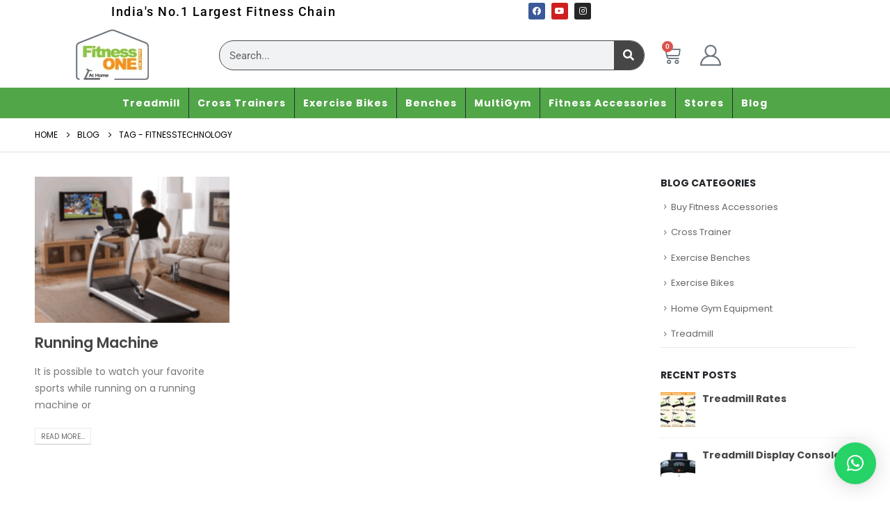

--- FILE ---
content_type: text/html; charset=UTF-8
request_url: https://fitnessone.in/tag/fitnesstechnology/
body_size: 28157
content:
	<!DOCTYPE html>
	<html class=""  lang="en-US">
	<head>
		<meta http-equiv="X-UA-Compatible" content="IE=edge" />
		<meta http-equiv="Content-Type" content="text/html; charset=UTF-8" />
		<meta name="viewport" content="width=device-width, initial-scale=1, minimum-scale=1" />

		<link rel="profile" href="https://gmpg.org/xfn/11" />
		<link rel="pingback" href="https://fitnessone.in/xmlrpc.php" />
						<script>document.documentElement.className = document.documentElement.className + ' yes-js js_active js'</script>
			<meta name='robots' content='index, follow, max-image-preview:large, max-snippet:-1, max-video-preview:-1' />

	<!-- This site is optimized with the Yoast SEO plugin v26.7 - https://yoast.com/wordpress/plugins/seo/ -->
	<title>FitnessTechnology Archives - FitnessOne Treadmill Store in Chennai | Bangalore | Trichy</title>
	<link rel="canonical" href="https://fitnessone.in/tag/fitnesstechnology/" />
	<meta property="og:locale" content="en_US" />
	<meta property="og:type" content="article" />
	<meta property="og:title" content="FitnessTechnology Archives - FitnessOne Treadmill Store in Chennai | Bangalore | Trichy" />
	<meta property="og:url" content="https://fitnessone.in/tag/fitnesstechnology/" />
	<meta property="og:site_name" content="FitnessOne Treadmill Store in Chennai | Bangalore | Trichy" />
	<meta name="twitter:card" content="summary_large_image" />
	<script type="application/ld+json" class="yoast-schema-graph">{"@context":"https://schema.org","@graph":[{"@type":"CollectionPage","@id":"https://fitnessone.in/tag/fitnesstechnology/","url":"https://fitnessone.in/tag/fitnesstechnology/","name":"FitnessTechnology Archives - FitnessOne Treadmill Store in Chennai | Bangalore | Trichy","isPartOf":{"@id":"https://fitnessone.in/#website"},"primaryImageOfPage":{"@id":"https://fitnessone.in/tag/fitnesstechnology/#primaryimage"},"image":{"@id":"https://fitnessone.in/tag/fitnesstechnology/#primaryimage"},"thumbnailUrl":"https://fitnessone.in/wp-content/uploads/2023/05/jpeg-optimizer_watch-your-fevorite-sport-on-treadmill-home-gym-equipment-store.png","breadcrumb":{"@id":"https://fitnessone.in/tag/fitnesstechnology/#breadcrumb"},"inLanguage":"en-US"},{"@type":"ImageObject","inLanguage":"en-US","@id":"https://fitnessone.in/tag/fitnesstechnology/#primaryimage","url":"https://fitnessone.in/wp-content/uploads/2023/05/jpeg-optimizer_watch-your-fevorite-sport-on-treadmill-home-gym-equipment-store.png","contentUrl":"https://fitnessone.in/wp-content/uploads/2023/05/jpeg-optimizer_watch-your-fevorite-sport-on-treadmill-home-gym-equipment-store.png","width":613,"height":304,"caption":"jpeg-optimizer_watch-your-fevorite-sport-on-treadmill-home-gym-equipment-store"},{"@type":"BreadcrumbList","@id":"https://fitnessone.in/tag/fitnesstechnology/#breadcrumb","itemListElement":[{"@type":"ListItem","position":1,"name":"Home","item":"https://fitnessone.in/"},{"@type":"ListItem","position":2,"name":"FitnessTechnology"}]},{"@type":"WebSite","@id":"https://fitnessone.in/#website","url":"https://fitnessone.in/","name":"FitnessOne Treadmill Store in Chennai | Bangalore | Trichy","description":"Walk, Jog, Run: FitnessOne Treadmills - Tailored for Every Fitness Enthusiast.","publisher":{"@id":"https://fitnessone.in/#organization"},"potentialAction":[{"@type":"SearchAction","target":{"@type":"EntryPoint","urlTemplate":"https://fitnessone.in/?s={search_term_string}"},"query-input":{"@type":"PropertyValueSpecification","valueRequired":true,"valueName":"search_term_string"}}],"inLanguage":"en-US"},{"@type":"Organization","@id":"https://fitnessone.in/#organization","name":"FitnessOne Group India Limited","alternateName":"FitnessOne Group India Limited","url":"https://fitnessone.in/","logo":{"@type":"ImageObject","inLanguage":"en-US","@id":"https://fitnessone.in/#/schema/logo/image/","url":"https://fitnessone.in/wp-content/uploads/2023/08/fitnessone-website-logo.png","contentUrl":"https://fitnessone.in/wp-content/uploads/2023/08/fitnessone-website-logo.png","width":111,"height":77,"caption":"FitnessOne Group India Limited"},"image":{"@id":"https://fitnessone.in/#/schema/logo/image/"},"sameAs":["https://www.facebook.com/fitnessonestore","https://www.instagram.com/fitnessone.in/","https://www.youtube.com/@fitnessonestore"]}]}</script>
	<!-- / Yoast SEO plugin. -->


<link rel="alternate" type="application/rss+xml" title="FitnessOne Treadmill Store in Chennai | Bangalore | Trichy &raquo; FitnessTechnology Tag Feed" href="https://fitnessone.in/tag/fitnesstechnology/feed/" />
		<link rel="shortcut icon" href="//fitnessone.in/wp-content/uploads/2023/08/fitnessone-website-logo.png" type="image/x-icon" />
				<link rel="apple-touch-icon" href="" />
				<link rel="apple-touch-icon" sizes="120x120" href="" />
				<link rel="apple-touch-icon" sizes="76x76" href="" />
				<link rel="apple-touch-icon" sizes="152x152" href="" />
		<style id='wp-img-auto-sizes-contain-inline-css'>
img:is([sizes=auto i],[sizes^="auto," i]){contain-intrinsic-size:3000px 1500px}
/*# sourceURL=wp-img-auto-sizes-contain-inline-css */
</style>
<style id='classic-theme-styles-inline-css'>
/*! This file is auto-generated */
.wp-block-button__link{color:#fff;background-color:#32373c;border-radius:9999px;box-shadow:none;text-decoration:none;padding:calc(.667em + 2px) calc(1.333em + 2px);font-size:1.125em}.wp-block-file__button{background:#32373c;color:#fff;text-decoration:none}
/*# sourceURL=/wp-includes/css/classic-themes.min.css */
</style>
<link rel='stylesheet' id='yith-wcan-shortcodes-css' href='https://fitnessone.in/wp-content/plugins/yith-woocommerce-ajax-navigation/assets/css/shortcodes.css?ver=5.16.0' media='all' />
<style id='yith-wcan-shortcodes-inline-css'>
:root{
	--yith-wcan-filters_colors_titles: #434343;
	--yith-wcan-filters_colors_background: #FFFFFF;
	--yith-wcan-filters_colors_accent: #A7144C;
	--yith-wcan-filters_colors_accent_r: 167;
	--yith-wcan-filters_colors_accent_g: 20;
	--yith-wcan-filters_colors_accent_b: 76;
	--yith-wcan-color_swatches_border_radius: 100%;
	--yith-wcan-color_swatches_size: 30px;
	--yith-wcan-labels_style_background: #FFFFFF;
	--yith-wcan-labels_style_background_hover: #A7144C;
	--yith-wcan-labels_style_background_active: #A7144C;
	--yith-wcan-labels_style_text: #434343;
	--yith-wcan-labels_style_text_hover: #FFFFFF;
	--yith-wcan-labels_style_text_active: #FFFFFF;
	--yith-wcan-anchors_style_text: #434343;
	--yith-wcan-anchors_style_text_hover: #A7144C;
	--yith-wcan-anchors_style_text_active: #A7144C;
}
/*# sourceURL=yith-wcan-shortcodes-inline-css */
</style>
<link rel='stylesheet' id='jquery-selectBox-css' href='https://fitnessone.in/wp-content/plugins/yith-woocommerce-wishlist/assets/css/jquery.selectBox.css?ver=1.2.0' media='all' />
<link rel='stylesheet' id='woocommerce_prettyPhoto_css-css' href='//fitnessone.in/wp-content/plugins/woocommerce/assets/css/prettyPhoto.css?ver=3.1.6' media='all' />
<link rel='stylesheet' id='yith-wcwl-main-css' href='https://fitnessone.in/wp-content/plugins/yith-woocommerce-wishlist/assets/css/style.css?ver=4.11.0' media='all' />
<style id='yith-wcwl-main-inline-css'>
 :root { --add-to-wishlist-icon-color: #222529; --added-to-wishlist-icon-color: transparent; --rounded-corners-radius: 16px; --add-to-cart-rounded-corners-radius: 16px; --color-headers-background: #F4F4F4; --feedback-duration: 3s } 
 :root { --add-to-wishlist-icon-color: #222529; --added-to-wishlist-icon-color: transparent; --rounded-corners-radius: 16px; --add-to-cart-rounded-corners-radius: 16px; --color-headers-background: #F4F4F4; --feedback-duration: 3s } 
/*# sourceURL=yith-wcwl-main-inline-css */
</style>
<style id='global-styles-inline-css'>
:root{--wp--preset--aspect-ratio--square: 1;--wp--preset--aspect-ratio--4-3: 4/3;--wp--preset--aspect-ratio--3-4: 3/4;--wp--preset--aspect-ratio--3-2: 3/2;--wp--preset--aspect-ratio--2-3: 2/3;--wp--preset--aspect-ratio--16-9: 16/9;--wp--preset--aspect-ratio--9-16: 9/16;--wp--preset--color--black: #000000;--wp--preset--color--cyan-bluish-gray: #abb8c3;--wp--preset--color--white: #ffffff;--wp--preset--color--pale-pink: #f78da7;--wp--preset--color--vivid-red: #cf2e2e;--wp--preset--color--luminous-vivid-orange: #ff6900;--wp--preset--color--luminous-vivid-amber: #fcb900;--wp--preset--color--light-green-cyan: #7bdcb5;--wp--preset--color--vivid-green-cyan: #00d084;--wp--preset--color--pale-cyan-blue: #8ed1fc;--wp--preset--color--vivid-cyan-blue: #0693e3;--wp--preset--color--vivid-purple: #9b51e0;--wp--preset--color--primary: var(--porto-primary-color);--wp--preset--color--secondary: var(--porto-secondary-color);--wp--preset--color--tertiary: var(--porto-tertiary-color);--wp--preset--color--quaternary: var(--porto-quaternary-color);--wp--preset--color--dark: var(--porto-dark-color);--wp--preset--color--light: var(--porto-light-color);--wp--preset--color--primary-hover: var(--porto-primary-light-5);--wp--preset--gradient--vivid-cyan-blue-to-vivid-purple: linear-gradient(135deg,rgb(6,147,227) 0%,rgb(155,81,224) 100%);--wp--preset--gradient--light-green-cyan-to-vivid-green-cyan: linear-gradient(135deg,rgb(122,220,180) 0%,rgb(0,208,130) 100%);--wp--preset--gradient--luminous-vivid-amber-to-luminous-vivid-orange: linear-gradient(135deg,rgb(252,185,0) 0%,rgb(255,105,0) 100%);--wp--preset--gradient--luminous-vivid-orange-to-vivid-red: linear-gradient(135deg,rgb(255,105,0) 0%,rgb(207,46,46) 100%);--wp--preset--gradient--very-light-gray-to-cyan-bluish-gray: linear-gradient(135deg,rgb(238,238,238) 0%,rgb(169,184,195) 100%);--wp--preset--gradient--cool-to-warm-spectrum: linear-gradient(135deg,rgb(74,234,220) 0%,rgb(151,120,209) 20%,rgb(207,42,186) 40%,rgb(238,44,130) 60%,rgb(251,105,98) 80%,rgb(254,248,76) 100%);--wp--preset--gradient--blush-light-purple: linear-gradient(135deg,rgb(255,206,236) 0%,rgb(152,150,240) 100%);--wp--preset--gradient--blush-bordeaux: linear-gradient(135deg,rgb(254,205,165) 0%,rgb(254,45,45) 50%,rgb(107,0,62) 100%);--wp--preset--gradient--luminous-dusk: linear-gradient(135deg,rgb(255,203,112) 0%,rgb(199,81,192) 50%,rgb(65,88,208) 100%);--wp--preset--gradient--pale-ocean: linear-gradient(135deg,rgb(255,245,203) 0%,rgb(182,227,212) 50%,rgb(51,167,181) 100%);--wp--preset--gradient--electric-grass: linear-gradient(135deg,rgb(202,248,128) 0%,rgb(113,206,126) 100%);--wp--preset--gradient--midnight: linear-gradient(135deg,rgb(2,3,129) 0%,rgb(40,116,252) 100%);--wp--preset--font-size--small: 13px;--wp--preset--font-size--medium: 20px;--wp--preset--font-size--large: 36px;--wp--preset--font-size--x-large: 42px;--wp--preset--spacing--20: 0.44rem;--wp--preset--spacing--30: 0.67rem;--wp--preset--spacing--40: 1rem;--wp--preset--spacing--50: 1.5rem;--wp--preset--spacing--60: 2.25rem;--wp--preset--spacing--70: 3.38rem;--wp--preset--spacing--80: 5.06rem;--wp--preset--shadow--natural: 6px 6px 9px rgba(0, 0, 0, 0.2);--wp--preset--shadow--deep: 12px 12px 50px rgba(0, 0, 0, 0.4);--wp--preset--shadow--sharp: 6px 6px 0px rgba(0, 0, 0, 0.2);--wp--preset--shadow--outlined: 6px 6px 0px -3px rgb(255, 255, 255), 6px 6px rgb(0, 0, 0);--wp--preset--shadow--crisp: 6px 6px 0px rgb(0, 0, 0);}:where(.is-layout-flex){gap: 0.5em;}:where(.is-layout-grid){gap: 0.5em;}body .is-layout-flex{display: flex;}.is-layout-flex{flex-wrap: wrap;align-items: center;}.is-layout-flex > :is(*, div){margin: 0;}body .is-layout-grid{display: grid;}.is-layout-grid > :is(*, div){margin: 0;}:where(.wp-block-columns.is-layout-flex){gap: 2em;}:where(.wp-block-columns.is-layout-grid){gap: 2em;}:where(.wp-block-post-template.is-layout-flex){gap: 1.25em;}:where(.wp-block-post-template.is-layout-grid){gap: 1.25em;}.has-black-color{color: var(--wp--preset--color--black) !important;}.has-cyan-bluish-gray-color{color: var(--wp--preset--color--cyan-bluish-gray) !important;}.has-white-color{color: var(--wp--preset--color--white) !important;}.has-pale-pink-color{color: var(--wp--preset--color--pale-pink) !important;}.has-vivid-red-color{color: var(--wp--preset--color--vivid-red) !important;}.has-luminous-vivid-orange-color{color: var(--wp--preset--color--luminous-vivid-orange) !important;}.has-luminous-vivid-amber-color{color: var(--wp--preset--color--luminous-vivid-amber) !important;}.has-light-green-cyan-color{color: var(--wp--preset--color--light-green-cyan) !important;}.has-vivid-green-cyan-color{color: var(--wp--preset--color--vivid-green-cyan) !important;}.has-pale-cyan-blue-color{color: var(--wp--preset--color--pale-cyan-blue) !important;}.has-vivid-cyan-blue-color{color: var(--wp--preset--color--vivid-cyan-blue) !important;}.has-vivid-purple-color{color: var(--wp--preset--color--vivid-purple) !important;}.has-black-background-color{background-color: var(--wp--preset--color--black) !important;}.has-cyan-bluish-gray-background-color{background-color: var(--wp--preset--color--cyan-bluish-gray) !important;}.has-white-background-color{background-color: var(--wp--preset--color--white) !important;}.has-pale-pink-background-color{background-color: var(--wp--preset--color--pale-pink) !important;}.has-vivid-red-background-color{background-color: var(--wp--preset--color--vivid-red) !important;}.has-luminous-vivid-orange-background-color{background-color: var(--wp--preset--color--luminous-vivid-orange) !important;}.has-luminous-vivid-amber-background-color{background-color: var(--wp--preset--color--luminous-vivid-amber) !important;}.has-light-green-cyan-background-color{background-color: var(--wp--preset--color--light-green-cyan) !important;}.has-vivid-green-cyan-background-color{background-color: var(--wp--preset--color--vivid-green-cyan) !important;}.has-pale-cyan-blue-background-color{background-color: var(--wp--preset--color--pale-cyan-blue) !important;}.has-vivid-cyan-blue-background-color{background-color: var(--wp--preset--color--vivid-cyan-blue) !important;}.has-vivid-purple-background-color{background-color: var(--wp--preset--color--vivid-purple) !important;}.has-black-border-color{border-color: var(--wp--preset--color--black) !important;}.has-cyan-bluish-gray-border-color{border-color: var(--wp--preset--color--cyan-bluish-gray) !important;}.has-white-border-color{border-color: var(--wp--preset--color--white) !important;}.has-pale-pink-border-color{border-color: var(--wp--preset--color--pale-pink) !important;}.has-vivid-red-border-color{border-color: var(--wp--preset--color--vivid-red) !important;}.has-luminous-vivid-orange-border-color{border-color: var(--wp--preset--color--luminous-vivid-orange) !important;}.has-luminous-vivid-amber-border-color{border-color: var(--wp--preset--color--luminous-vivid-amber) !important;}.has-light-green-cyan-border-color{border-color: var(--wp--preset--color--light-green-cyan) !important;}.has-vivid-green-cyan-border-color{border-color: var(--wp--preset--color--vivid-green-cyan) !important;}.has-pale-cyan-blue-border-color{border-color: var(--wp--preset--color--pale-cyan-blue) !important;}.has-vivid-cyan-blue-border-color{border-color: var(--wp--preset--color--vivid-cyan-blue) !important;}.has-vivid-purple-border-color{border-color: var(--wp--preset--color--vivid-purple) !important;}.has-vivid-cyan-blue-to-vivid-purple-gradient-background{background: var(--wp--preset--gradient--vivid-cyan-blue-to-vivid-purple) !important;}.has-light-green-cyan-to-vivid-green-cyan-gradient-background{background: var(--wp--preset--gradient--light-green-cyan-to-vivid-green-cyan) !important;}.has-luminous-vivid-amber-to-luminous-vivid-orange-gradient-background{background: var(--wp--preset--gradient--luminous-vivid-amber-to-luminous-vivid-orange) !important;}.has-luminous-vivid-orange-to-vivid-red-gradient-background{background: var(--wp--preset--gradient--luminous-vivid-orange-to-vivid-red) !important;}.has-very-light-gray-to-cyan-bluish-gray-gradient-background{background: var(--wp--preset--gradient--very-light-gray-to-cyan-bluish-gray) !important;}.has-cool-to-warm-spectrum-gradient-background{background: var(--wp--preset--gradient--cool-to-warm-spectrum) !important;}.has-blush-light-purple-gradient-background{background: var(--wp--preset--gradient--blush-light-purple) !important;}.has-blush-bordeaux-gradient-background{background: var(--wp--preset--gradient--blush-bordeaux) !important;}.has-luminous-dusk-gradient-background{background: var(--wp--preset--gradient--luminous-dusk) !important;}.has-pale-ocean-gradient-background{background: var(--wp--preset--gradient--pale-ocean) !important;}.has-electric-grass-gradient-background{background: var(--wp--preset--gradient--electric-grass) !important;}.has-midnight-gradient-background{background: var(--wp--preset--gradient--midnight) !important;}.has-small-font-size{font-size: var(--wp--preset--font-size--small) !important;}.has-medium-font-size{font-size: var(--wp--preset--font-size--medium) !important;}.has-large-font-size{font-size: var(--wp--preset--font-size--large) !important;}.has-x-large-font-size{font-size: var(--wp--preset--font-size--x-large) !important;}
:where(.wp-block-post-template.is-layout-flex){gap: 1.25em;}:where(.wp-block-post-template.is-layout-grid){gap: 1.25em;}
:where(.wp-block-term-template.is-layout-flex){gap: 1.25em;}:where(.wp-block-term-template.is-layout-grid){gap: 1.25em;}
:where(.wp-block-columns.is-layout-flex){gap: 2em;}:where(.wp-block-columns.is-layout-grid){gap: 2em;}
:root :where(.wp-block-pullquote){font-size: 1.5em;line-height: 1.6;}
/*# sourceURL=global-styles-inline-css */
</style>
<style id='woocommerce-inline-inline-css'>
.woocommerce form .form-row .required { visibility: visible; }
/*# sourceURL=woocommerce-inline-inline-css */
</style>
<link rel='stylesheet' id='porto-fs-progress-bar-css' href='https://fitnessone.in/wp-content/themes/porto/inc/lib/woocommerce-shipping-progress-bar/shipping-progress-bar.css?ver=7.7.2' media='all' />
<link rel='stylesheet' id='porto-css-vars-css' href='http://fitnessone.in/wp-content/uploads/porto_styles/theme_css_vars.css?ver=7.7.2' media='all' />
<link rel='stylesheet' id='bootstrap-css' href='http://fitnessone.in/wp-content/uploads/porto_styles/bootstrap.css?ver=7.7.2' media='all' />
<link rel='stylesheet' id='porto-plugins-css' href='https://fitnessone.in/wp-content/themes/porto/css/plugins.css?ver=7.7.2' media='all' />
<link rel='stylesheet' id='porto-theme-css' href='https://fitnessone.in/wp-content/themes/porto/css/theme.css?ver=7.7.2' media='all' />
<link rel='stylesheet' id='porto-widget-contact-info-css' href='https://fitnessone.in/wp-content/themes/porto/css/part/widget-contact-info.css?ver=7.7.2' media='all' />
<link rel='stylesheet' id='porto-widget-text-css' href='https://fitnessone.in/wp-content/themes/porto/css/part/widget-text.css?ver=7.7.2' media='all' />
<link rel='stylesheet' id='porto-widget-follow-us-css' href='https://fitnessone.in/wp-content/themes/porto/css/part/widget-follow-us.css?ver=7.7.2' media='all' />
<link rel='stylesheet' id='porto-blog-legacy-css' href='https://fitnessone.in/wp-content/themes/porto/css/part/blog-legacy.css?ver=7.7.2' media='all' />
<link rel='stylesheet' id='porto-header-shop-css' href='https://fitnessone.in/wp-content/themes/porto/css/part/header-shop.css?ver=7.7.2' media='all' />
<link rel='stylesheet' id='porto-header-legacy-css' href='https://fitnessone.in/wp-content/themes/porto/css/part/header-legacy.css?ver=7.7.2' media='all' />
<link rel='stylesheet' id='porto-footer-legacy-css' href='https://fitnessone.in/wp-content/themes/porto/css/part/footer-legacy.css?ver=7.7.2' media='all' />
<link rel='stylesheet' id='porto-side-nav-panel-css' href='https://fitnessone.in/wp-content/themes/porto/css/part/side-nav-panel.css?ver=7.7.2' media='all' />
<link rel='stylesheet' id='porto-media-mobile-sidebar-css' href='https://fitnessone.in/wp-content/themes/porto/css/part/media-mobile-sidebar.css?ver=7.7.2' media='(max-width:991px)' />
<link rel='stylesheet' id='porto-shortcodes-css' href='http://fitnessone.in/wp-content/uploads/porto_styles/shortcodes.css?ver=7.7.2' media='all' />
<link rel='stylesheet' id='porto-theme-shop-css' href='https://fitnessone.in/wp-content/themes/porto/css/theme_shop.css?ver=7.7.2' media='all' />
<link rel='stylesheet' id='porto-shop-legacy-css' href='https://fitnessone.in/wp-content/themes/porto/css/part/shop-legacy.css?ver=7.7.2' media='all' />
<link rel='stylesheet' id='porto-theme-elementor-css' href='https://fitnessone.in/wp-content/themes/porto/css/theme_elementor.css?ver=7.7.2' media='all' />
<link rel='stylesheet' id='porto-dynamic-style-css' href='http://fitnessone.in/wp-content/uploads/porto_styles/dynamic_style.css?ver=7.7.2' media='all' />
<link rel='stylesheet' id='porto-type-builder-css' href='https://fitnessone.in/wp-content/plugins/porto-functionality/builders/assets/type-builder.css?ver=3.7.2' media='all' />
<link rel='stylesheet' id='elementor-frontend-css' href='https://fitnessone.in/wp-content/uploads/elementor/css/custom-frontend.min.css?ver=1768303340' media='all' />
<link rel='stylesheet' id='widget-heading-css' href='https://fitnessone.in/wp-content/plugins/elementor/assets/css/widget-heading.min.css?ver=3.34.1' media='all' />
<link rel='stylesheet' id='widget-icon-list-css' href='https://fitnessone.in/wp-content/uploads/elementor/css/custom-widget-icon-list.min.css?ver=1768303340' media='all' />
<link rel='stylesheet' id='widget-social-icons-css' href='https://fitnessone.in/wp-content/plugins/elementor/assets/css/widget-social-icons.min.css?ver=3.34.1' media='all' />
<link rel='stylesheet' id='e-apple-webkit-css' href='https://fitnessone.in/wp-content/uploads/elementor/css/custom-apple-webkit.min.css?ver=1768303340' media='all' />
<link rel='stylesheet' id='widget-image-css' href='https://fitnessone.in/wp-content/plugins/elementor/assets/css/widget-image.min.css?ver=3.34.1' media='all' />
<link rel='stylesheet' id='widget-search-form-css' href='https://fitnessone.in/wp-content/plugins/elementor-pro/assets/css/widget-search-form.min.css?ver=3.30.0' media='all' />
<link rel='stylesheet' id='elementor-icons-shared-0-css' href='https://fitnessone.in/wp-content/plugins/elementor/assets/lib/font-awesome/css/fontawesome.min.css?ver=5.15.3' media='all' />
<link rel='stylesheet' id='elementor-icons-fa-solid-css' href='https://fitnessone.in/wp-content/plugins/elementor/assets/lib/font-awesome/css/solid.min.css?ver=5.15.3' media='all' />
<link rel='stylesheet' id='widget-woocommerce-menu-cart-css' href='https://fitnessone.in/wp-content/uploads/elementor/css/custom-pro-widget-woocommerce-menu-cart.min.css?ver=1768303340' media='all' />
<link rel='stylesheet' id='widget-nav-menu-css' href='https://fitnessone.in/wp-content/uploads/elementor/css/custom-pro-widget-nav-menu.min.css?ver=1768303340' media='all' />
<link rel='stylesheet' id='elementor-icons-css' href='https://fitnessone.in/wp-content/plugins/elementor/assets/lib/eicons/css/elementor-icons.min.css?ver=5.45.0' media='all' />
<link rel='stylesheet' id='elementor-post-2243-css' href='https://fitnessone.in/wp-content/uploads/elementor/css/post-2243.css?ver=1768303341' media='all' />
<link rel='stylesheet' id='elementor-post-13110-css' href='https://fitnessone.in/wp-content/uploads/elementor/css/post-13110.css?ver=1768303341' media='all' />
<link rel='stylesheet' id='porto-account-login-style-css' href='https://fitnessone.in/wp-content/themes/porto/css/theme/shop/login-style/account-login.css?ver=7.7.2' media='all' />
<link rel='stylesheet' id='porto-theme-woopage-css' href='https://fitnessone.in/wp-content/themes/porto/css/theme/shop/other/woopage.css?ver=7.7.2' media='all' />
<link rel='stylesheet' id='porto-style-css' href='https://fitnessone.in/wp-content/themes/porto/style.css?ver=7.7.2' media='all' />
<style id='porto-style-inline-css'>
.side-header-narrow-bar-logo{max-width:111px}@media (min-width:992px){}.page-top .page-title-wrap{line-height:0}.page-top .page-title:not(.b-none):after{content:'';position:absolute;width:100%;left:0;border-bottom:1px solid var(--porto-primary-color);bottom:-13px}#header.sticky-header .main-menu > li.menu-item:hover > a,#header.sticky-header .main-menu > li.menu-item.active:hover > a,#header.sticky-header .main-menu > li.menu-custom-content:hover a{color:#ff8100}#header.sticky-header .main-menu > li.menu-item.active > a,#header.sticky-header .main-menu > li.menu-custom-content.active a{color:#000000}#login-form-popup{max-width:480px}
/*# sourceURL=porto-style-inline-css */
</style>
<link rel='stylesheet' id='elementor-gf-local-roboto-css' href='http://fitnessone.in/wp-content/uploads/elementor/google-fonts/css/roboto.css?ver=1752123221' media='all' />
<link rel='stylesheet' id='elementor-gf-local-robotoslab-css' href='http://fitnessone.in/wp-content/uploads/elementor/google-fonts/css/robotoslab.css?ver=1752123224' media='all' />
<link rel='stylesheet' id='elementor-icons-fa-brands-css' href='https://fitnessone.in/wp-content/plugins/elementor/assets/lib/font-awesome/css/brands.min.css?ver=5.15.3' media='all' />
<script src="https://fitnessone.in/wp-includes/js/jquery/jquery.min.js?ver=3.7.1" id="jquery-core-js"></script>
<script src="https://fitnessone.in/wp-includes/js/jquery/jquery-migrate.min.js?ver=3.4.1" id="jquery-migrate-js"></script>
<script src="https://fitnessone.in/wp-content/plugins/woocommerce/assets/js/jquery-blockui/jquery.blockUI.min.js?ver=2.7.0-wc.10.4.3" id="wc-jquery-blockui-js" defer data-wp-strategy="defer"></script>
<script src="https://fitnessone.in/wp-content/plugins/woocommerce/assets/js/js-cookie/js.cookie.min.js?ver=2.1.4-wc.10.4.3" id="wc-js-cookie-js" defer data-wp-strategy="defer"></script>
<script id="woocommerce-js-extra">
var woocommerce_params = {"ajax_url":"/wp-admin/admin-ajax.php","wc_ajax_url":"/?wc-ajax=%%endpoint%%","i18n_password_show":"Show password","i18n_password_hide":"Hide password"};
//# sourceURL=woocommerce-js-extra
</script>
<script src="https://fitnessone.in/wp-content/plugins/woocommerce/assets/js/frontend/woocommerce.min.js?ver=10.4.3" id="woocommerce-js" defer data-wp-strategy="defer"></script>
<script id="wc-cart-fragments-js-extra">
var wc_cart_fragments_params = {"ajax_url":"/wp-admin/admin-ajax.php","wc_ajax_url":"/?wc-ajax=%%endpoint%%","cart_hash_key":"wc_cart_hash_8b5e8afe0a3a3a3d19fe9b2f250803ce","fragment_name":"wc_fragments_8b5e8afe0a3a3a3d19fe9b2f250803ce","request_timeout":"15000"};
//# sourceURL=wc-cart-fragments-js-extra
</script>
<script src="https://fitnessone.in/wp-content/plugins/woocommerce/assets/js/frontend/cart-fragments.min.js?ver=10.4.3" id="wc-cart-fragments-js" defer data-wp-strategy="defer"></script>
<!-- Google Tag Manager -->
<script>(function(w,d,s,l,i){w[l]=w[l]||[];w[l].push({'gtm.start':
new Date().getTime(),event:'gtm.js'});var f=d.getElementsByTagName(s)[0],
j=d.createElement(s),dl=l!='dataLayer'?'&l='+l:'';j.async=true;j.src=
'https://www.googletagmanager.com/gtm.js?id='+i+dl;f.parentNode.insertBefore(j,f);
})(window,document,'script','dataLayer','GTM-TT9D4RW');</script>
<!-- End Google Tag Manager -->

<!-- Google tag (gtag.js) --> <script async src="https://www.googletagmanager.com/gtag/js?id=AW-963870363"></script> <script> window.dataLayer = window.dataLayer || []; function gtag(){dataLayer.push(arguments);} gtag('js', new Date()); gtag('config', 'AW-963870363'); </script>

<script> gtag('config', 'AW-963870363/fXn5CODqs-0YEJv9zcsD', { 'phone_conversion_number': '96000 03705' }); </script>

<meta name="p:domain_verify" content="00eac23e1cd55806c17527e856d4335d"/>
<!-- Google tag (gtag.js) -->
<script async src="https://www.googletagmanager.com/gtag/js?id=AW-963870363"></script>
<script>
  window.dataLayer = window.dataLayer || [];
  function gtag(){dataLayer.push(arguments);}
  gtag('js', new Date());

  gtag('config', 'AW-963870363');
</script>

<script>
  gtag('config', 'AW-963870363/QKoZCOXMqKMZEJv9zcsD', {
    'phone_conversion_number': '09600003705'
  });
</script><!-- Starting: Conversion Tracking for WooCommerce (https://wordpress.org/plugins/woocommerce-conversion-tracking/) -->
<!-- End: Conversion Tracking for WooCommerce Codes -->
<!-- Analytics by WP Statistics - https://wp-statistics.com -->
<!-- Google site verification - Google for WooCommerce -->
<meta name="google-site-verification" content="DQyYKvO8qn_oUHMefwZ3yW3NJFcXwsjsWrbv0Kt0N88" />
		<script type="text/javascript" id="webfont-queue">
		WebFontConfig = {
			google: { families: [ 'Poppins:400,500,600,700,800','Roboto+Mono:400,500,600,700,800','Playfair+Display:400,700','Oswald:400,600,700' ] }
		};
		(function(d) {
			var wf = d.createElement('script'), s = d.scripts[d.scripts.length - 1];
			wf.src = 'https://fitnessone.in/wp-content/themes/porto/js/libs/webfont.js';
			wf.async = true;
			s.parentNode.insertBefore(wf, s);
		})(document);</script>
			<noscript><style>.woocommerce-product-gallery{ opacity: 1 !important; }</style></noscript>
	<meta name="generator" content="Elementor 3.34.1; features: additional_custom_breakpoints; settings: css_print_method-external, google_font-enabled, font_display-swap">
			<style>
				.e-con.e-parent:nth-of-type(n+4):not(.e-lazyloaded):not(.e-no-lazyload),
				.e-con.e-parent:nth-of-type(n+4):not(.e-lazyloaded):not(.e-no-lazyload) * {
					background-image: none !important;
				}
				@media screen and (max-height: 1024px) {
					.e-con.e-parent:nth-of-type(n+3):not(.e-lazyloaded):not(.e-no-lazyload),
					.e-con.e-parent:nth-of-type(n+3):not(.e-lazyloaded):not(.e-no-lazyload) * {
						background-image: none !important;
					}
				}
				@media screen and (max-height: 640px) {
					.e-con.e-parent:nth-of-type(n+2):not(.e-lazyloaded):not(.e-no-lazyload),
					.e-con.e-parent:nth-of-type(n+2):not(.e-lazyloaded):not(.e-no-lazyload) * {
						background-image: none !important;
					}
				}
			</style>
			<style id="infinite-scroll-css">.blog-posts .pagination, .blog-posts .page-links { display: none; }.blog-posts  { position: relative; }</style>		<style id="wp-custom-css">
			.elementor-2713 .elementor-element.elementor-element-7e80fced .elementor-icon-list-text {
    color: #54595F;
    transition: color 0.3s;
    margin: 0 0 0 77px;
}
.elementor-2675 .elementor-element.elementor-element-dcefb7d .elementor-icon-list-text {
    color: #54595F;
    transition: color 0.3s;
    margin: 0 0 0 83px;
}
.elementor-2675 .elementor-element.elementor-element-7665c8e {
    margin: 0px 0 0px -124px;
}
.elementor-2781 .elementor-element.elementor-element-d8462fc .elementor-icon-list-text {
    color: #54595F;
    transition: color 0.3s;
    margin: 0 0 0 75px;
}
.elementor-2735 .elementor-element.elementor-element-d250f07 .elementor-icon-list-text {
    color: #54595F;
    transition: color 0.3s;
    margin: 0 0 0 83px;
}
.elementor-3539 .elementor-element.elementor-element-54b4352 .elementor-icon-list-text {
    color: #54595F;
    transition: color 0.3s;
    margin: 0 0 0 79px;
}
.elementor-2756 .elementor-element.elementor-element-4338f1d .elementor-icon-list-text {
    color: #54595F;
    transition: color 0.3s;
    margin: 0 0 0 79px;
}
.elementor-2748 .elementor-element.elementor-element-4f8facf .elementor-icon-list-text {
    color: #54595F;
    transition: color 0.3s;
    margin: 0 0 0 80px;
}
.elementor-2765 .elementor-element.elementor-element-7e9d55e .elementor-icon-list-text {
    color: #54595F;
    transition: color 0.3s;
    margin: 0 0 0 74px;
}
.elementor-2740 .elementor-element.elementor-element-8c80ce4 .elementor-icon-list-text {
    color: #54595F;
    transition: color 0.3s;
    margin: 0 0 0 64px;
}
.elementor-2697 .elementor-element.elementor-element-ad4dbd7 .elementor-icon-list-text {
    color: #54595F;
    transition: color 0.3s;
    margin: 0 0 0 63px;
}
.elementor-7719 .elementor-element.elementor-element-dab1818 .elementor-icon-list-text {
    color: #54595F;
    transition: color 0.3s;
    margin: 0 0 0 71px;
}
.elementor-7801 .elementor-element.elementor-element-6a323de .elementor-icon-list-text {
    color: #54595F;
    transition: color 0.3s;
    margin: 0 0 0 60px;
}
.elementor-7818 .elementor-element.elementor-element-4278edd .elementor-icon-list-text {
    color: #54595F;
    transition: color 0.3s;
    margin: 0 0 0 54px;
}
.elementor-7877 .elementor-element.elementor-element-27cb345 .elementor-icon-list-text {
    color: #54595F;
    transition: color 0.3s;
    margin: 0 0 0 60px;
}
.elementor-8034 .elementor-element.elementor-element-b82ab41 .elementor-icon-list-text {
    color: #54595F;
    transition: color 0.3s;
    margin: 0 0 0 59px;
}
.elementor-7813 .elementor-element.elementor-element-de520ec .elementor-icon-list-text {
    color: #54595F;
    transition: color 0.3s;
    margin: 0 0 0 57px;
}
.elementor-7847 .elementor-element.elementor-element-d1c327c .elementor-icon-list-text {
    color: #54595F;
    transition: color 0.3s;
    margin: 0 0 0 66px;
}
.elementor-10445 .elementor-element.elementor-element-3573bda .elementor-icon-list-text {
    color: #54595F;
    transition: color 0.3s;
    margin: 0 0 0 55px;
}		</style>
		<style id="wpforms-css-vars-root">
				:root {
					--wpforms-field-border-radius: 3px;
--wpforms-field-border-style: solid;
--wpforms-field-border-size: 1px;
--wpforms-field-background-color: #ffffff;
--wpforms-field-border-color: rgba( 0, 0, 0, 0.25 );
--wpforms-field-border-color-spare: rgba( 0, 0, 0, 0.25 );
--wpforms-field-text-color: rgba( 0, 0, 0, 0.7 );
--wpforms-field-menu-color: #ffffff;
--wpforms-label-color: rgba( 0, 0, 0, 0.85 );
--wpforms-label-sublabel-color: rgba( 0, 0, 0, 0.55 );
--wpforms-label-error-color: #d63637;
--wpforms-button-border-radius: 3px;
--wpforms-button-border-style: none;
--wpforms-button-border-size: 1px;
--wpforms-button-background-color: #066aab;
--wpforms-button-border-color: #066aab;
--wpforms-button-text-color: #ffffff;
--wpforms-page-break-color: #066aab;
--wpforms-background-image: none;
--wpforms-background-position: center center;
--wpforms-background-repeat: no-repeat;
--wpforms-background-size: cover;
--wpforms-background-width: 100px;
--wpforms-background-height: 100px;
--wpforms-background-color: rgba( 0, 0, 0, 0 );
--wpforms-background-url: none;
--wpforms-container-padding: 0px;
--wpforms-container-border-style: none;
--wpforms-container-border-width: 1px;
--wpforms-container-border-color: #000000;
--wpforms-container-border-radius: 3px;
--wpforms-field-size-input-height: 43px;
--wpforms-field-size-input-spacing: 15px;
--wpforms-field-size-font-size: 16px;
--wpforms-field-size-line-height: 19px;
--wpforms-field-size-padding-h: 14px;
--wpforms-field-size-checkbox-size: 16px;
--wpforms-field-size-sublabel-spacing: 5px;
--wpforms-field-size-icon-size: 1;
--wpforms-label-size-font-size: 16px;
--wpforms-label-size-line-height: 19px;
--wpforms-label-size-sublabel-font-size: 14px;
--wpforms-label-size-sublabel-line-height: 17px;
--wpforms-button-size-font-size: 17px;
--wpforms-button-size-height: 41px;
--wpforms-button-size-padding-h: 15px;
--wpforms-button-size-margin-top: 10px;
--wpforms-container-shadow-size-box-shadow: none;

				}
			</style>	</head>
	<body class="archive tag tag-fitnesstechnology tag-191 wp-custom-logo wp-embed-responsive wp-theme-porto theme-porto woocommerce-no-js yith-wcan-free porto-breadcrumbs-bb login-popup full blog-1 elementor-default elementor-kit-2243">
	<!-- Google Tag Manager (noscript) -->
<noscript><iframe src="https://www.googletagmanager.com/ns.html?id=GTM-TT9D4RW"
height="0" width="0" style="display:none;visibility:hidden"></iframe></noscript>
<!-- End Google Tag Manager (noscript) -->
	<div class="page-wrapper"><!-- page wrapper -->
		
											<!-- header wrapper -->
				<div class="header-wrapper">
										
<header  id="header" class="header-builder header-builder-p">
		<div data-elementor-type="header" data-elementor-id="13110" class="elementor elementor-13110 elementor-location-header" data-elementor-post-type="elementor_library">
			<div class="elementor-element elementor-element-403c689a elementor-hidden-mobile e-flex e-con-boxed e-con e-child" data-id="403c689a" data-element_type="container" data-settings="{&quot;background_background&quot;:&quot;classic&quot;}">
					<div class="e-con-inner">
		<div class="elementor-element elementor-element-47818529 e-con-full e-flex e-con e-child" data-id="47818529" data-element_type="container">
				<div class="elementor-element elementor-element-543adaa2 elementor-widget elementor-widget-heading" data-id="543adaa2" data-element_type="widget" data-widget_type="heading.default">
				<div class="elementor-widget-container">
					<h2 class="elementor-heading-title elementor-size-default">India's No.1 Largest Fitness Chain</h2>				</div>
				</div>
				</div>
		<div class="elementor-element elementor-element-52144155 e-con-full e-flex e-con e-child" data-id="52144155" data-element_type="container">
				<div class="elementor-element elementor-element-243c67c4 elementor-align-center elementor-hidden-desktop elementor-hidden-tablet elementor-hidden-mobile elementor-icon-list--layout-traditional elementor-list-item-link-full_width elementor-widget elementor-widget-icon-list" data-id="243c67c4" data-element_type="widget" data-widget_type="icon-list.default">
				<div class="elementor-widget-container">
							<ul class="elementor-icon-list-items">
							<li class="elementor-icon-list-item">
											<a href="tel:+919600003705">

												<span class="elementor-icon-list-icon">
							<i aria-hidden="true" class="fas fa-headphones"></i>						</span>
										<span class="elementor-icon-list-text">96000 03705</span>
											</a>
									</li>
						</ul>
						</div>
				</div>
				<div class="elementor-element elementor-element-30d45b6a e-grid-align-right elementor-shape-rounded elementor-grid-0 elementor-widget elementor-widget-social-icons" data-id="30d45b6a" data-element_type="widget" data-widget_type="social-icons.default">
				<div class="elementor-widget-container">
							<div class="elementor-social-icons-wrapper elementor-grid" role="list">
							<span class="elementor-grid-item" role="listitem">
					<a class="elementor-icon elementor-social-icon elementor-social-icon-facebook elementor-repeater-item-33a967f" href="https://www.facebook.com/fitnessonestore" target="_blank">
						<span class="elementor-screen-only">Facebook</span>
						<i aria-hidden="true" class="fab fa-facebook"></i>					</a>
				</span>
							<span class="elementor-grid-item" role="listitem">
					<a class="elementor-icon elementor-social-icon elementor-social-icon-youtube elementor-repeater-item-120f57d" href="https://www.youtube.com/@fitnessonestore" target="_blank">
						<span class="elementor-screen-only">Youtube</span>
						<i aria-hidden="true" class="fab fa-youtube"></i>					</a>
				</span>
							<span class="elementor-grid-item" role="listitem">
					<a class="elementor-icon elementor-social-icon elementor-social-icon-instagram elementor-repeater-item-ad9f7d3" href="https://www.instagram.com/fitnessone.in/" target="_blank">
						<span class="elementor-screen-only">Instagram</span>
						<i aria-hidden="true" class="fab fa-instagram"></i>					</a>
				</span>
					</div>
						</div>
				</div>
				</div>
					</div>
				</div>
		<div class="elementor-element elementor-element-3da4c35 e-con-full elementor-hidden-mobile e-flex e-con e-parent" data-id="3da4c35" data-element_type="container">
		<div class="elementor-element elementor-element-44d99b9 e-flex e-con-boxed e-con e-child" data-id="44d99b9" data-element_type="container">
					<div class="e-con-inner">
		<div class="elementor-element elementor-element-79b9fb9 e-con-full e-flex e-con e-child" data-id="79b9fb9" data-element_type="container">
				<div class="elementor-element elementor-element-6fb8a8a elementor-widget__width-initial elementor-widget elementor-widget-theme-site-logo elementor-widget-image" data-id="6fb8a8a" data-element_type="widget" data-widget_type="theme-site-logo.default">
				<div class="elementor-widget-container">
											<a href="https://fitnessone.in">
			<img src="https://fitnessone.in/wp-content/uploads/2023/08/fitnessone-website-logo.png" title="fitnessone-website-logo" alt="Fitnessone logo" loading="lazy" />				</a>
											</div>
				</div>
				</div>
		<div class="elementor-element elementor-element-9874051 e-con-full e-flex e-con e-child" data-id="9874051" data-element_type="container">
				<div class="elementor-element elementor-element-b10c859 elementor-widget__width-inherit elementor-search-form--skin-classic elementor-search-form--button-type-icon elementor-search-form--icon-search elementor-widget elementor-widget-search-form" data-id="b10c859" data-element_type="widget" data-settings="{&quot;skin&quot;:&quot;classic&quot;}" data-widget_type="search-form.default">
				<div class="elementor-widget-container">
							<search role="search">
			<form class="elementor-search-form" action="https://fitnessone.in" method="get">
												<div class="elementor-search-form__container">
					<label class="elementor-screen-only" for="elementor-search-form-b10c859">Search</label>

					
					<input id="elementor-search-form-b10c859" placeholder="Search..." class="elementor-search-form__input" type="search" name="s" value="">
					
											<button class="elementor-search-form__submit" type="submit" aria-label="Search">
															<i aria-hidden="true" class="fas fa-search"></i>													</button>
					
									</div>
			</form>
		</search>
						</div>
				</div>
				</div>
		<div class="elementor-element elementor-element-f100b09 e-con-full e-flex e-con e-child" data-id="f100b09" data-element_type="container">
				<div class="elementor-element elementor-element-9f0107e elementor-widget elementor-widget-porto_hb_myaccount" data-id="9f0107e" data-element_type="widget" data-widget_type="porto_hb_myaccount.default">
				<div class="elementor-widget-container">
					<a href="https://fitnessone.in/my-account/" aria-label="My Account" title="My Account" class="my-account  porto-link-login"><i class="porto-icon-user-2"></i></a>				</div>
				</div>
				<div class="elementor-element elementor-element-8fcbe33 toggle-icon--cart-medium elementor-menu-cart--items-indicator-bubble elementor-menu-cart--cart-type-side-cart elementor-menu-cart--show-remove-button-yes elementor-widget elementor-widget-woocommerce-menu-cart" data-id="8fcbe33" data-element_type="widget" data-settings="{&quot;automatically_open_cart&quot;:&quot;yes&quot;,&quot;cart_type&quot;:&quot;side-cart&quot;,&quot;open_cart&quot;:&quot;click&quot;}" data-widget_type="woocommerce-menu-cart.default">
				<div class="elementor-widget-container">
							<div class="elementor-menu-cart__wrapper">
							<div class="elementor-menu-cart__toggle_wrapper">
					<div class="elementor-menu-cart__container elementor-lightbox" aria-hidden="true">
						<div class="elementor-menu-cart__main" aria-hidden="true">
									<div class="elementor-menu-cart__close-button">
					</div>
									<div class="widget_shopping_cart_content">
															</div>
						</div>
					</div>
							<div class="elementor-menu-cart__toggle elementor-button-wrapper">
			<a id="elementor-menu-cart__toggle_button" href="#" class="elementor-menu-cart__toggle_button elementor-button elementor-size-sm" aria-expanded="false">
				<span class="elementor-button-text"><span class="woocommerce-Price-amount amount"><bdi><span class="woocommerce-Price-currencySymbol"><i class="fa fa-rupee"></i> </span>0</bdi></span></span>
				<span class="elementor-button-icon">
					<span class="elementor-button-icon-qty" data-counter="0">0</span>
					<i class="eicon-cart-medium"></i>					<span class="elementor-screen-only">Cart</span>
				</span>
			</a>
		</div>
						</div>
					</div> <!-- close elementor-menu-cart__wrapper -->
						</div>
				</div>
				</div>
					</div>
				</div>
		<div class="elementor-element elementor-element-390e614 e-flex e-con-boxed e-con e-child" data-id="390e614" data-element_type="container" data-settings="{&quot;background_background&quot;:&quot;classic&quot;}">
					<div class="e-con-inner">
				<div class="elementor-element elementor-element-2b8ee94 elementor-widget elementor-widget-porto_hb_menu" data-id="2b8ee94" data-element_type="widget" data-widget_type="porto_hb_menu.default">
				<div class="elementor-widget-container">
					<ul id="menu-main-menu" class="main-menu mega-menu show-arrow"><li id="nav-menu-item-2815" class="menu-item menu-item-type-taxonomy menu-item-object-product_cat narrow"><a href="https://fitnessone.in/product-category/treadmill/">Treadmill</a></li>
<li id="nav-menu-item-2822" class="menu-item menu-item-type-taxonomy menu-item-object-product_cat narrow"><a href="https://fitnessone.in/product-category/cross-trainer/">Cross Trainers</a></li>
<li id="nav-menu-item-2876" class="menu-item menu-item-type-taxonomy menu-item-object-product_cat narrow"><a href="https://fitnessone.in/product-category/exercise-bikes/">Exercise Bikes</a></li>
<li id="nav-menu-item-11896" class="menu-item menu-item-type-custom menu-item-object-custom narrow"><a href="http://fitnessone.in/product-category/benchesmultigym/benches/">Benches</a></li>
<li id="nav-menu-item-11897" class="menu-item menu-item-type-custom menu-item-object-custom narrow"><a href="http://fitnessone.in/product-category/benchesmultigym/multi-gyms/">MultiGym</a></li>
<li id="nav-menu-item-3020" class="menu-item menu-item-type-taxonomy menu-item-object-product_cat narrow"><a href="https://fitnessone.in/product-category/fitness-accessories/">Fitness Accessories</a></li>
<li id="nav-menu-item-2797" class="menu-item menu-item-type-custom menu-item-object-custom narrow"><a href="http://fitnessone.in/treadmill-stores/">Stores</a></li>
<li id="nav-menu-item-19599" class="menu-item menu-item-type-post_type menu-item-object-page current_page_parent narrow"><a href="https://fitnessone.in/blog/">Blog</a></li>
</ul>				</div>
				</div>
					</div>
				</div>
				</div>
		<div class="elementor-element elementor-element-bce4e4e elementor-hidden-desktop elementor-hidden-tablet e-flex e-con-boxed e-con e-parent" data-id="bce4e4e" data-element_type="container">
					<div class="e-con-inner">
		<div class="elementor-element elementor-element-e10d7de e-con-full e-flex e-con e-child" data-id="e10d7de" data-element_type="container">
				<div class="elementor-element elementor-element-bfb0599 elementor-widget-mobile__width-auto elementor-widget elementor-widget-porto_hb_logo" data-id="bfb0599" data-element_type="widget" data-widget_type="porto_hb_logo.default">
				<div class="elementor-widget-container">
					
	<div class="logo">
	<a aria-label="Site Logo" href="https://fitnessone.in/" title="FitnessOne Treadmill Store in Chennai | Bangalore | Trichy - Walk, Jog, Run: FitnessOne Treadmills &#8211; Tailored for Every Fitness Enthusiast."  rel="home">
		<img class="img-responsive standard-logo retina-logo" width="111" height="77" src="//fitnessone.in/wp-content/uploads/2023/08/fitnessone-website-logo.png" alt="FitnessOne Treadmill Store in Chennai | Bangalore | Trichy" />	</a>
	</div>
					</div>
				</div>
				</div>
		<div class="elementor-element elementor-element-5554dee e-flex e-con-boxed e-con e-child" data-id="5554dee" data-element_type="container">
					<div class="e-con-inner">
				<div class="elementor-element elementor-element-7302123 elementor-widget elementor-widget-porto_hb_myaccount" data-id="7302123" data-element_type="widget" data-widget_type="porto_hb_myaccount.default">
				<div class="elementor-widget-container">
					<a href="https://fitnessone.in/my-account/" aria-label="My Account" title="My Account" class="my-account  porto-link-login"><i class="porto-icon-user-2"></i></a>				</div>
				</div>
				<div class="elementor-element elementor-element-a92171c elementor-nav-menu__align-end elementor-nav-menu--stretch elementor-widget-mobile__width-initial elementor-hidden-desktop elementor-hidden-tablet elementor-nav-menu--dropdown-tablet elementor-nav-menu__text-align-aside elementor-nav-menu--toggle elementor-nav-menu--burger elementor-widget elementor-widget-nav-menu" data-id="a92171c" data-element_type="widget" data-settings="{&quot;full_width&quot;:&quot;stretch&quot;,&quot;layout&quot;:&quot;horizontal&quot;,&quot;submenu_icon&quot;:{&quot;value&quot;:&quot;&lt;i class=\&quot;fas fa-caret-down\&quot;&gt;&lt;\/i&gt;&quot;,&quot;library&quot;:&quot;fa-solid&quot;},&quot;toggle&quot;:&quot;burger&quot;}" data-widget_type="nav-menu.default">
				<div class="elementor-widget-container">
								<nav aria-label="Menu" class="elementor-nav-menu--main elementor-nav-menu__container elementor-nav-menu--layout-horizontal e--pointer-underline e--animation-fade">
				<ul id="menu-1-a92171c" class="elementor-nav-menu"><li class="menu-item menu-item-type-taxonomy menu-item-object-product_cat menu-item-2815"><a href="https://fitnessone.in/product-category/treadmill/" class="elementor-item">Treadmill</a></li>
<li class="menu-item menu-item-type-taxonomy menu-item-object-product_cat menu-item-2822"><a href="https://fitnessone.in/product-category/cross-trainer/" class="elementor-item">Cross Trainers</a></li>
<li class="menu-item menu-item-type-taxonomy menu-item-object-product_cat menu-item-2876"><a href="https://fitnessone.in/product-category/exercise-bikes/" class="elementor-item">Exercise Bikes</a></li>
<li class="menu-item menu-item-type-custom menu-item-object-custom menu-item-11896"><a href="http://fitnessone.in/product-category/benchesmultigym/benches/" class="elementor-item">Benches</a></li>
<li class="menu-item menu-item-type-custom menu-item-object-custom menu-item-11897"><a href="http://fitnessone.in/product-category/benchesmultigym/multi-gyms/" class="elementor-item">MultiGym</a></li>
<li class="menu-item menu-item-type-taxonomy menu-item-object-product_cat menu-item-3020"><a href="https://fitnessone.in/product-category/fitness-accessories/" class="elementor-item">Fitness Accessories</a></li>
<li class="menu-item menu-item-type-custom menu-item-object-custom menu-item-2797"><a href="http://fitnessone.in/treadmill-stores/" class="elementor-item">Stores</a></li>
<li class="menu-item menu-item-type-post_type menu-item-object-page current_page_parent menu-item-19599"><a href="https://fitnessone.in/blog/" class="elementor-item">Blog</a></li>
</ul>			</nav>
					<div class="elementor-menu-toggle" role="button" tabindex="0" aria-label="Menu Toggle" aria-expanded="false">
			<i aria-hidden="true" role="presentation" class="elementor-menu-toggle__icon--open eicon-menu-bar"></i><i aria-hidden="true" role="presentation" class="elementor-menu-toggle__icon--close eicon-close"></i>		</div>
					<nav class="elementor-nav-menu--dropdown elementor-nav-menu__container" aria-hidden="true">
				<ul id="menu-2-a92171c" class="elementor-nav-menu"><li class="menu-item menu-item-type-taxonomy menu-item-object-product_cat menu-item-2815"><a href="https://fitnessone.in/product-category/treadmill/" class="elementor-item" tabindex="-1">Treadmill</a></li>
<li class="menu-item menu-item-type-taxonomy menu-item-object-product_cat menu-item-2822"><a href="https://fitnessone.in/product-category/cross-trainer/" class="elementor-item" tabindex="-1">Cross Trainers</a></li>
<li class="menu-item menu-item-type-taxonomy menu-item-object-product_cat menu-item-2876"><a href="https://fitnessone.in/product-category/exercise-bikes/" class="elementor-item" tabindex="-1">Exercise Bikes</a></li>
<li class="menu-item menu-item-type-custom menu-item-object-custom menu-item-11896"><a href="http://fitnessone.in/product-category/benchesmultigym/benches/" class="elementor-item" tabindex="-1">Benches</a></li>
<li class="menu-item menu-item-type-custom menu-item-object-custom menu-item-11897"><a href="http://fitnessone.in/product-category/benchesmultigym/multi-gyms/" class="elementor-item" tabindex="-1">MultiGym</a></li>
<li class="menu-item menu-item-type-taxonomy menu-item-object-product_cat menu-item-3020"><a href="https://fitnessone.in/product-category/fitness-accessories/" class="elementor-item" tabindex="-1">Fitness Accessories</a></li>
<li class="menu-item menu-item-type-custom menu-item-object-custom menu-item-2797"><a href="http://fitnessone.in/treadmill-stores/" class="elementor-item" tabindex="-1">Stores</a></li>
<li class="menu-item menu-item-type-post_type menu-item-object-page current_page_parent menu-item-19599"><a href="https://fitnessone.in/blog/" class="elementor-item" tabindex="-1">Blog</a></li>
</ul>			</nav>
						</div>
				</div>
				<div class="elementor-element elementor-element-557ff5f elementor-widget-mobile__width-auto toggle-icon--cart-medium elementor-menu-cart--items-indicator-bubble elementor-menu-cart--cart-type-side-cart elementor-menu-cart--show-remove-button-yes elementor-widget elementor-widget-woocommerce-menu-cart" data-id="557ff5f" data-element_type="widget" data-settings="{&quot;cart_type&quot;:&quot;side-cart&quot;,&quot;open_cart&quot;:&quot;click&quot;,&quot;automatically_open_cart&quot;:&quot;no&quot;}" data-widget_type="woocommerce-menu-cart.default">
				<div class="elementor-widget-container">
							<div class="elementor-menu-cart__wrapper">
							<div class="elementor-menu-cart__toggle_wrapper">
					<div class="elementor-menu-cart__container elementor-lightbox" aria-hidden="true">
						<div class="elementor-menu-cart__main" aria-hidden="true">
									<div class="elementor-menu-cart__close-button">
					</div>
									<div class="widget_shopping_cart_content">
															</div>
						</div>
					</div>
							<div class="elementor-menu-cart__toggle elementor-button-wrapper">
			<a id="elementor-menu-cart__toggle_button" href="#" class="elementor-menu-cart__toggle_button elementor-button elementor-size-sm" aria-expanded="false">
				<span class="elementor-button-text"><span class="woocommerce-Price-amount amount"><bdi><span class="woocommerce-Price-currencySymbol"><i class="fa fa-rupee"></i> </span>0</bdi></span></span>
				<span class="elementor-button-icon">
					<span class="elementor-button-icon-qty" data-counter="0">0</span>
					<i class="eicon-cart-medium"></i>					<span class="elementor-screen-only">Cart</span>
				</span>
			</a>
		</div>
						</div>
					</div> <!-- close elementor-menu-cart__wrapper -->
						</div>
				</div>
					</div>
				</div>
					</div>
				</div>
		<div class="elementor-element elementor-element-434d985 elementor-hidden-desktop elementor-hidden-tablet e-flex e-con-boxed e-con e-parent" data-id="434d985" data-element_type="container">
					<div class="e-con-inner">
		<div class="elementor-element elementor-element-2e82aaa e-con-full e-flex e-con e-child" data-id="2e82aaa" data-element_type="container">
				<div class="elementor-element elementor-element-9d97264 elementor-widget__width-inherit elementor-widget-mobile__width-initial elementor-search-form--skin-classic elementor-search-form--button-type-icon elementor-search-form--icon-search elementor-widget elementor-widget-search-form" data-id="9d97264" data-element_type="widget" data-settings="{&quot;skin&quot;:&quot;classic&quot;}" data-widget_type="search-form.default">
				<div class="elementor-widget-container">
							<search role="search">
			<form class="elementor-search-form" action="https://fitnessone.in" method="get">
												<div class="elementor-search-form__container">
					<label class="elementor-screen-only" for="elementor-search-form-9d97264">Search</label>

					
					<input id="elementor-search-form-9d97264" placeholder="Search....." class="elementor-search-form__input" type="search" name="s" value="">
					
											<button class="elementor-search-form__submit" type="submit" aria-label="Search">
															<i aria-hidden="true" class="fas fa-search"></i>													</button>
					
									</div>
			</form>
		</search>
						</div>
				</div>
				</div>
		<div class="elementor-element elementor-element-5aac9a0 e-con-full e-flex e-con e-child" data-id="5aac9a0" data-element_type="container">
				</div>
					</div>
				</div>
				</div>
		</header>

									</div>
				<!-- end header wrapper -->
			
			
					<section class="page-top page-header-1">
	<div class="container hide-title">
	<div class="row">
		<div class="col-lg-12">
							<div class="breadcrumbs-wrap">
					<ul class="breadcrumb" itemscope itemtype="https://schema.org/BreadcrumbList"><li class="home" itemprop="itemListElement" itemscope itemtype="https://schema.org/ListItem"><a itemprop="item" href="https://fitnessone.in" title="Go to Home Page"><span itemprop="name">Home</span></a><meta itemprop="position" content="1" /><i class="delimiter delimiter-2"></i></li><li itemprop="itemListElement" itemscope itemtype="https://schema.org/ListItem"><a itemprop="item" href="https://fitnessone.in/blog/"><span itemprop="name">Blog</span></a><meta itemprop="position" content="2" /><i class="delimiter delimiter-2"></i></li><li>Tag&nbsp;-&nbsp;<li>FitnessTechnology</li></li></ul>				</div>
						<div class="page-title-wrap d-none">
								<h1 class="page-title">FitnessTechnology</h1>
							</div>
					</div>
	</div>
</div>
	</section>
	
		<div id="main" class="column2 column2-right-sidebar boxed"><!-- main -->

			<div class="container">
			<div class="row main-content-wrap">

			<!-- main content -->
			<div class="main-content col-lg-9">

			
<div id="content" role="main">
	<div class="porto-ajax-load load-infinite" data-post_type="post" data-post_layout="grid">			<input type="hidden" class="category" value="191"/>
			<input type="hidden" class="taxonomy" value="post_tag"/>
			<div class="blog-posts posts-grid"><div class="row posts-container">
<article class="post post-grid col-md-6 col-lg-4 post-3593 post type-post status-publish format-standard has-post-thumbnail hentry category-treadmill tag-cardiofitness tag-exerciseequipment tag-fitnessgoals tag-fitnesstechnology tag-fitnesstraining tag-healthylifestyle tag-homegym tag-indoorrunning tag-runningbenefits tag-runningmachine tag-runningtips tag-runningworkout tag-treadmill tag-weightloss tag-workoutmotivation">
	<div class="grid-box">
			<div class="post-image single">
		<div class="post-slideshow porto-carousel owl-carousel has-ccols ccols-1  nav-inside nav-inside-center nav-style-2 show-nav-hover" data-plugin-options='{"nav":true}'>
											<a href="https://fitnessone.in/running-machine/" aria-label="post image">
								<div class="img-thumbnail">
						<img fetchpriority="high" width="400" height="300" src="https://fitnessone.in/wp-content/uploads/2023/05/jpeg-optimizer_watch-your-fevorite-sport-on-treadmill-home-gym-equipment-store-400x300.png" class="owl-lazy img-responsive" alt="jpeg-optimizer_watch-your-fevorite-sport-on-treadmill-home-gym-equipment-store" decoding="async" />													<span class="zoom" data-src="https://fitnessone.in/wp-content/uploads/2023/05/jpeg-optimizer_watch-your-fevorite-sport-on-treadmill-home-gym-equipment-store.png" data-title="jpeg-optimizer_watch-your-fevorite-sport-on-treadmill-home-gym-equipment-store"><i class="fas fa-search"></i></span>
											</div>
								</a>
								</div>
		
			</div>
	
		<!-- Post meta before content -->
				<div class="post-content">

			<h4 aria-level="2" class="entry-title"><a href="https://fitnessone.in/running-machine/">Running Machine</a></h4>
			<span class="vcard" style="display: none;"><span class="fn"><a href="https://fitnessone.in/author/admin/" title="Posts by admin" rel="author">admin</a></span></span><span class="updated" style="display:none">2024-06-17T10:56:30+05:30</span><p class="post-excerpt">															
		It is possible to watch your favorite sports while running on a running machine or <a href="https://www.google.com/maps/place/FitnessOne+-+Gym+Equipment,+Nun...&lt;/body&gt;&lt;/html&gt;"></a></p>					</div>
		<!-- Post meta after content -->
		<div class="post-meta"></div>		<div class="clearfix">
			<a class="btn btn-xs btn-default text-xs text-uppercase btn-readmore" href="https://fitnessone.in/running-machine/">Read more...</a>
		</div>
	</div>
</article>
</div></div></div></div>
		

</div><!-- end main content -->

<div class="sidebar-overlay"></div>	<div class="col-lg-3 sidebar porto-blog-sidebar right-sidebar mobile-sidebar"><!-- main sidebar -->
				<div data-plugin-sticky data-plugin-options="{&quot;autoInit&quot;: true, &quot;minWidth&quot;: 992, &quot;containerSelector&quot;: &quot;.main-content-wrap&quot;,&quot;autoFit&quot;:true, &quot;paddingOffsetBottom&quot;: 10}">
							<div class="sidebar-toggle"><i class="fa"></i></div>
				<div class="sidebar-content">
						<aside id="categories-2" class="widget widget_categories"><h3 class="widget-title">Blog Categories</h3>
			<ul>
					<li class="cat-item cat-item-150"><a href="https://fitnessone.in/category/fitness-accessories/">Buy Fitness Accessories</a>
</li>
	<li class="cat-item cat-item-148"><a href="https://fitnessone.in/category/cross-trainer/">Cross Trainer</a>
</li>
	<li class="cat-item cat-item-526"><a href="https://fitnessone.in/category/exercise-benches/">Exercise Benches</a>
</li>
	<li class="cat-item cat-item-510"><a href="https://fitnessone.in/category/exercise-bikes/">Exercise Bikes</a>
</li>
	<li class="cat-item cat-item-151"><a href="https://fitnessone.in/category/home-gym-equipment/">Home Gym Equipment</a>
</li>
	<li class="cat-item cat-item-147"><a href="https://fitnessone.in/category/treadmill/">Treadmill</a>
</li>
			</ul>

			</aside><aside id="recent_posts-widget-2" class="widget widget-recent-posts"><h3 class="widget-title">Recent Posts</h3>			<div class="has-ccols has-ccols-spacing ccols-1 ccols-lg-1">
				<div class="post-slide"><div class="post-item-small">
			<div class="post-image img-thumbnail">
			<a href="https://fitnessone.in/treadmill-rates/" aria-label="Go to post page">
				<img width="85" height="85" src="https://fitnessone.in/wp-content/uploads/2025/07/treadmill-rates-fitnessone-85x85.jpg" alt="Top 10 Treadmills with Prices and Features 2025. Treadmill Rates" />
			</a>
		</div>
				<div class="post-item-content">
						<h5 aria-level="4" class="post-item-title"><a href="https://fitnessone.in/treadmill-rates/">Treadmill Rates</a></h5>
			</div>
</div>
<div class="post-item-small">
			<div class="post-image img-thumbnail">
			<a href="https://fitnessone.in/treadmill-display-console/" aria-label="Go to post page">
				<img loading="lazy" width="85" height="85" src="https://fitnessone.in/wp-content/uploads/2023/12/treadmill-dashboard-console-portrait-85x85.png" alt="treadmill console" />
			</a>
		</div>
				<div class="post-item-content">
						<h5 aria-level="4" class="post-item-title"><a href="https://fitnessone.in/treadmill-display-console/">Treadmill Display Console</a></h5>
			</div>
</div>
</div>			</div>
			</aside>		</div>
				</div>
					</div><!-- end main sidebar -->


	</div>
	</div>

					
				
				</div><!-- end main -->

				
				<div class="footer-wrapper">

																												
							<div id="footer" class="footer footer-1"
>
			<div class="footer-main">
			<div class="container">
				
									<div class="row">
														<div class="col-lg-3">
									<aside id="custom_html-2" class="widget_text widget widget_custom_html"><h3 class="widget-title">About Us</h3><div class="textwidget custom-html-widget"><p class="mb-4" style="text-align:justify;">FitnessOne is a company that has been in the fitness industry for over 20 years. We are committed to helping people achieve their fitness goals through our state-of-the-art facilities, experienced fitness professionals, and high-quality fitness equipment.

</p></div></aside>								</div>
																<div class="col-lg-3">
									<aside id="contact-info-widget-2" class="widget contact-info"><h3 class="widget-title">Contact Info</h3>		<div class="contact-info contact-info-block">
						<ul class="contact-details">
									<li><i class="far fa-dot-circle"></i> <strong>Corporate Office:</strong> <span>No.1, Krishnamma Rd, Tirumurthy Nagar, Nungambakkam, <br /> Chennai - 600034 </span></li>									<li><i class="fab fa-whatsapp"></i> <strong>PHONE:</strong> <span>96000 09010</span></li>									<li><i class="far fa-envelope"></i> <strong>EMAIL:</strong> <span><a href="mailto:info@fitnessone.in">info@fitnessone.in</a></span></li>									<li><i class="far fa-clock"></i> <strong>WORKING DAYS/HOURS:</strong> <span>Mon - Sat / 10:00 AM - 6:00 PM</span></li>			</ul>
					</div>

		</aside><aside id="follow-us-widget-2" class="widget follow-us"><h3 class="widget-title">Follow us</h3>		<div class="share-links">
										<a href="https://www.facebook.com/fitnessonestore"  rel="noopener noreferrer" target="_blank" title="Facebook" class="share-facebook">Facebook</a>
								<a href="https://in.pinterest.com/fitnessonestore/"  rel="noopener noreferrer" target="_blank" title="Pinterest" class="share-pinterest">Pinterest</a>
								<a href="https://www.youtube.com/@fitnessonestore"  rel="noopener noreferrer" target="_blank" title="Youtube" class="share-youtube">Youtube</a>
								<a href="https://www.instagram.com/fitnessone.in/"  rel="noopener noreferrer" target="_blank" title="Instagram" class="share-instagram">Instagram</a>
									</div>

		</aside>								</div>
																<div class="col-lg-3">
									<aside id="block-14" class="widget widget_block widget_text"><p></p></aside><aside id="custom_html-3" class="widget_text widget widget_custom_html"><h3 class="widget-title">Customer Service</h3><div class="textwidget custom-html-widget"><ul>
<li><a href="http://fitnessone.in/equipment-repairs-services/">Equipment Repairs & Services</a></li>
<li><a href="http://fitnessone.in/fitness-equipment-installation/">Installation Guide</a></li>
<li><a href="http://fitnessone.in/shipping-and-delivery/">Shipping &amp; Delivery</a></li>
<li><a href="http://fitnessone.in/fitnessones-propel-equipment-store-about-us/">About Us</a></li>
<li><a href="https://fitnessone.in/blog/">Blog</a></li>	
<li><a href="https://fitnessone.in/privacy-policy/">Privacy Policy</a></li>
<li><a href="https://fitnessone.in/terms-conditions/">Terms and Conditions</a></li>
<li><a href="https://fitnessone.in/signup/">Signup</a></li>
<li><a href="https://fitnessone.in/contact-us/">Contact Us</a></li>

</ul></div></aside><aside id="block-17" class="widget widget_block"><p>FITNESS CODE:<br />
BS87TN</p></aside>								</div>
																<div class="col-lg-3">
									<aside id="block-3" class="widget widget_block"><h6 class="wp-block-heading">STORES</h6></aside><aside id="block-7" class="widget widget_block"><div style="margin-top:-15px; line-height:14px;">
<h5>Tamilnadu</h5>
<ul>
<li><a href="http://fitnessone.in/treadmill-store-in-anna-nagar/">Annanagar</a></li>
<li><a href="http://fitnessone.in/treadmill-store-in-adyar/">Adyar</a></li>
<li><a href="http://fitnessone.in/treadmill-store-in-nungambakkam/">Nungambakkam</a></li>
<li><a href="http://fitnessone.in/treadmill-store-in-porur/">Porur</a></li>
<li><a href="http://fitnessone.in/treadmill-store-in-velachery/">Velachery</a></li>
<li><a href="http://fitnessone.in/treadmill-store-in-trichy/">Trichy</a></li>
</ul>

<ul><br/>
<h5>Bangalore</h5>
<li><a href="http://fitnessone.in/treadmill-store-in-jayanagar/">Jayanagar</a></li>
<li><a href="http://fitnessone.in/treadmill-store-in-indira-nagar/">Indiranagar</a></li>
<li><a href="http://fitnessone.in/treadmill-store-in-kalyan-nagar/">Kalyannagar</a></li>

</div></aside>								</div>
													</div>
				
							</div>
		</div>
	
	<div class="footer-bottom">
	<div class="container">
				<div class="footer-left">
						<span class="footer-copyright">© copyright 2004-2023. All Rights Reserved.</span>		</div>
		
					<div class="footer-right">
																				<img loading="lazy" class="img-responsive footer-payment-img" src="//fitnessone.in/wp-content/uploads/2023/08/payment-option.png" alt="Payment Gateways" width="267" height="36" />
																</div>
		
			</div>
</div>
</div>
												
					
				</div>
							
					
	</div><!-- end wrapper -->
	
<div class="panel-overlay" ></div>
<a href="#" role="button" aria-label="Close the Mobile Menu" class="side-nav-panel-close"><svg width="1.5rem" height="1.5rem" viewBox="0 0 32 32" xmlns="http://www.w3.org/2000/svg"><g id="cross"><line stroke="#fff" stroke-width="2px" x1="7" x2="25" y1="7" y2="25"/><line stroke="#fff" stroke-width="2px" x1="7" x2="25" y1="25" y2="7"/></g></svg></a>
<div id="side-nav-panel" class="">

		<form action="https://fitnessone.in/" method="get"
		class="searchform search-layout-advanced">
		<div class="searchform-fields">
			<span class="text"><input name="s" type="text" value="" placeholder="Treadmill" autocomplete="off" /></span>
							<input type="hidden" name="post_type" value="product"/>
							<span class="button-wrap">
				<button class="btn btn-special" aria-label="Search" title="Search" type="submit">
					<i class="porto-icon-magnifier"></i>
				</button>
							</span>
		</div>
			</form>
	<div class="mobile-tabs"><ul role="tablist" class="mobile-tab-items nav nav-fill nav-tabs"><li role="presentation" class="mobile-tab-item nav-item active" pane-id="menu-main"><a role="tab" href="#" rel="nofollow noopener">Main Menu</a></li><li role="presentation" class="mobile-tab-item nav-item" pane-id="menu-navigation"><a role="tab" href="#" rel="nofollow noopener">Top Navigation</a></li></ul><div class="mobile-tab-content"><div role="tabpanel" class="menu-wrap tab-pane active" tab-id="menu-main"><ul id="menu-main-menu-1" class="mobile-menu accordion-menu"><li id="accordion-menu-item-2815" class="menu-item menu-item-type-taxonomy menu-item-object-product_cat"><a href="https://fitnessone.in/product-category/treadmill/">Treadmill</a></li>
<li id="accordion-menu-item-2822" class="menu-item menu-item-type-taxonomy menu-item-object-product_cat"><a href="https://fitnessone.in/product-category/cross-trainer/">Cross Trainers</a></li>
<li id="accordion-menu-item-2876" class="menu-item menu-item-type-taxonomy menu-item-object-product_cat"><a href="https://fitnessone.in/product-category/exercise-bikes/">Exercise Bikes</a></li>
<li id="accordion-menu-item-11896" class="menu-item menu-item-type-custom menu-item-object-custom"><a href="http://fitnessone.in/product-category/benchesmultigym/benches/">Benches</a></li>
<li id="accordion-menu-item-11897" class="menu-item menu-item-type-custom menu-item-object-custom"><a href="http://fitnessone.in/product-category/benchesmultigym/multi-gyms/">MultiGym</a></li>
<li id="accordion-menu-item-3020" class="menu-item menu-item-type-taxonomy menu-item-object-product_cat"><a href="https://fitnessone.in/product-category/fitness-accessories/">Fitness Accessories</a></li>
<li id="accordion-menu-item-2797" class="menu-item menu-item-type-custom menu-item-object-custom"><a href="http://fitnessone.in/treadmill-stores/">Stores</a></li>
<li id="accordion-menu-item-19599" class="menu-item menu-item-type-post_type menu-item-object-page current_page_parent"><a href="https://fitnessone.in/blog/">Blog</a></li>
</ul></div><div role="tabpanel" class="menu-wrap tab-pane" tab-id="menu-navigation"><ul id="menu-top-navigation" class="top-links accordion-menu show-arrow"><li id="accordion-menu-item-2189" class="menu-item menu-item-type-post_type menu-item-object-page"><a href="https://fitnessone.in/my-account/">My Account</a></li>
<li id="accordion-menu-item-2198" class="menu-item menu-item-type-post_type menu-item-object-page"><a href="https://fitnessone.in/cart/">Cart</a></li>
<li class="menu-item"><a class="porto-link-login" href="https://fitnessone.in/my-account/">Log In</a></li></ul></div></div></div><div class="menu-custom-block"><a href="http://fitnessone.in/blog/">Blog</a></div><div class="share-links">		<a target="_blank"  rel="nofollow noopener noreferrer" class="share-facebook" href="https://www.facebook.com/fitnessonestore" aria-label="Facebook" title="Facebook"></a>
				<a target="_blank"  rel="nofollow noopener noreferrer" class="share-pinterest" href="https://in.pinterest.com/fitnessonestore/" aria-label="Pinterest" title="Pinterest"></a>
				<a target="_blank"  rel="nofollow noopener noreferrer" class="share-youtube" href="https://www.youtube.com/@fitnessonestore" aria-label="Youtube" title="Youtube"></a>
				<a target="_blank"  rel="nofollow noopener noreferrer" class="share-instagram" href="https://www.instagram.com/fitnessone.in/" aria-label="Instagram" title="Instagram"></a>
		</div></div>
<script type="speculationrules">
{"prefetch":[{"source":"document","where":{"and":[{"href_matches":"/*"},{"not":{"href_matches":["/wp-*.php","/wp-admin/*","/wp-content/uploads/*","/wp-content/*","/wp-content/plugins/*","/wp-content/themes/porto/*","/*\\?(.+)"]}},{"not":{"selector_matches":"a[rel~=\"nofollow\"]"}},{"not":{"selector_matches":".no-prefetch, .no-prefetch a"}}]},"eagerness":"conservative"}]}
</script>
<div style="width:100%;text-align:center; font-size:11px; clear:both"><a target="_blank" title="Insert PHP Snippet Wordpress Plugin" href="http://xyzscripts.com/wordpress-plugins/insert-php-code-snippet/">PHP Code Snippets</a> Powered By : <a target="_blank" title="PHP Scripts & Wordpress Plugins" href="http://www.xyzscripts.com" >XYZScripts.com</a></div>			<script>
				const lazyloadRunObserver = () => {
					const lazyloadBackgrounds = document.querySelectorAll( `.e-con.e-parent:not(.e-lazyloaded)` );
					const lazyloadBackgroundObserver = new IntersectionObserver( ( entries ) => {
						entries.forEach( ( entry ) => {
							if ( entry.isIntersecting ) {
								let lazyloadBackground = entry.target;
								if( lazyloadBackground ) {
									lazyloadBackground.classList.add( 'e-lazyloaded' );
								}
								lazyloadBackgroundObserver.unobserve( entry.target );
							}
						});
					}, { rootMargin: '200px 0px 200px 0px' } );
					lazyloadBackgrounds.forEach( ( lazyloadBackground ) => {
						lazyloadBackgroundObserver.observe( lazyloadBackground );
					} );
				};
				const events = [
					'DOMContentLoaded',
					'elementor/lazyload/observe',
				];
				events.forEach( ( event ) => {
					document.addEventListener( event, lazyloadRunObserver );
				} );
			</script>
					<div 
			class="qlwapp"
			style="--qlwapp-scheme-font-family:inherit;--qlwapp-scheme-font-size:18px;--qlwapp-scheme-icon-size:60px;--qlwapp-scheme-icon-font-size:24px;--qlwapp-scheme-box-max-height:400px;--qlwapp-scheme-box-message-word-break:break-all;--qlwapp-button-animation-name:none;--qlwapp-button-notification-bubble-animation:none;"
			data-contacts="[{&quot;id&quot;:0,&quot;bot_id&quot;:&quot;&quot;,&quot;order&quot;:1,&quot;active&quot;:1,&quot;chat&quot;:1,&quot;avatar&quot;:&quot;https:\/\/www.gravatar.com\/avatar\/00000000000000000000000000000000&quot;,&quot;type&quot;:&quot;phone&quot;,&quot;phone&quot;:&quot;919600003705&quot;,&quot;group&quot;:&quot;https:\/\/chat.whatsapp.com\/EQuPUtcPzEdIZVlT8JyyNw&quot;,&quot;firstname&quot;:&quot;John&quot;,&quot;lastname&quot;:&quot;Doe&quot;,&quot;label&quot;:&quot;Support&quot;,&quot;message&quot;:&quot;Hello! I&#039;m testing the Social Chat plugin https:\/\/quadlayers.com\/landing\/whatsapp-chat\/?utm_source=qlwapp_plugin&amp;utm_medium=whatsapp&quot;,&quot;timefrom&quot;:&quot;00:00&quot;,&quot;timeto&quot;:&quot;00:00&quot;,&quot;timezone&quot;:&quot;Asia\/Kolkata&quot;,&quot;visibility&quot;:&quot;readonly&quot;,&quot;timedays&quot;:[],&quot;display&quot;:{&quot;entries&quot;:{&quot;post&quot;:{&quot;include&quot;:1,&quot;ids&quot;:[]},&quot;page&quot;:{&quot;include&quot;:1,&quot;ids&quot;:[]},&quot;product&quot;:{&quot;include&quot;:1,&quot;ids&quot;:[]}},&quot;taxonomies&quot;:{&quot;category&quot;:{&quot;include&quot;:1,&quot;ids&quot;:[]},&quot;post_tag&quot;:{&quot;include&quot;:1,&quot;ids&quot;:[]},&quot;post_format&quot;:{&quot;include&quot;:1,&quot;ids&quot;:[]},&quot;product_cat&quot;:{&quot;include&quot;:1,&quot;ids&quot;:[]},&quot;product_tag&quot;:{&quot;include&quot;:1,&quot;ids&quot;:[]}},&quot;target&quot;:{&quot;include&quot;:1,&quot;ids&quot;:[]},&quot;devices&quot;:&quot;all&quot;}}]"
			data-display="{&quot;devices&quot;:&quot;all&quot;,&quot;entries&quot;:{&quot;post&quot;:{&quot;include&quot;:1,&quot;ids&quot;:[]},&quot;page&quot;:{&quot;include&quot;:1,&quot;ids&quot;:[]},&quot;product&quot;:{&quot;include&quot;:1,&quot;ids&quot;:[]}},&quot;taxonomies&quot;:{&quot;category&quot;:{&quot;include&quot;:1,&quot;ids&quot;:[]},&quot;post_tag&quot;:{&quot;include&quot;:1,&quot;ids&quot;:[]},&quot;post_format&quot;:{&quot;include&quot;:1,&quot;ids&quot;:[]},&quot;product_cat&quot;:{&quot;include&quot;:1,&quot;ids&quot;:[]},&quot;product_tag&quot;:{&quot;include&quot;:1,&quot;ids&quot;:[]}},&quot;target&quot;:{&quot;include&quot;:1,&quot;ids&quot;:[]}}"
			data-button="{&quot;layout&quot;:&quot;bubble&quot;,&quot;box&quot;:&quot;no&quot;,&quot;position&quot;:&quot;bottom-right&quot;,&quot;text&quot;:&quot;&quot;,&quot;message&quot;:&quot;https:\/\/fitnessone.in\/&quot;,&quot;icon&quot;:&quot;qlwapp-whatsapp-icon&quot;,&quot;type&quot;:&quot;phone&quot;,&quot;phone&quot;:&quot;919600003705&quot;,&quot;group&quot;:&quot;&quot;,&quot;developer&quot;:&quot;no&quot;,&quot;rounded&quot;:&quot;yes&quot;,&quot;timefrom&quot;:&quot;00:00&quot;,&quot;timeto&quot;:&quot;00:00&quot;,&quot;timedays&quot;:[],&quot;timezone&quot;:&quot;&quot;,&quot;visibility&quot;:&quot;readonly&quot;,&quot;animation_name&quot;:&quot;none&quot;,&quot;animation_delay&quot;:&quot;&quot;,&quot;whatsapp_link_type&quot;:&quot;web&quot;,&quot;notification_bubble&quot;:&quot;none&quot;,&quot;notification_bubble_animation&quot;:&quot;none&quot;}"
			data-box="{&quot;enable&quot;:&quot;yes&quot;,&quot;auto_open&quot;:&quot;no&quot;,&quot;auto_delay_open&quot;:1000,&quot;lazy_load&quot;:&quot;no&quot;,&quot;allow_outside_close&quot;:&quot;no&quot;,&quot;header&quot;:&quot;\n\t\t\t\t\t\t\t\t&lt;p style=\&quot;line-height: 1;text-align: start\&quot;&gt;&lt;span style=\&quot;font-size: 12px;vertical-align: bottom;letter-spacing: -0.2px;opacity: 0.8;margin: 5px 0 0 1px\&quot;&gt;Powered by&lt;\/span&gt;&lt;\/p&gt;\n\t\t\t\t\t\t\t\t&lt;p style=\&quot;line-height: 1;text-align: start\&quot;&gt;&lt;a style=\&quot;font-size: 24px;line-height: 34px;font-weight: bold;text-decoration: none;color: white\&quot; href=\&quot;https:\/\/quadlayers.com\/products\/whatsapp-chat\/?utm_source=qlwapp_plugin&amp;utm_medium=header&amp;utm_campaign=social-chat\&quot; target=\&quot;_blank\&quot; rel=\&quot;noopener\&quot;&gt;Social Chat&lt;\/a&gt;&lt;\/p&gt;&quot;,&quot;footer&quot;:&quot;&lt;p style=\&quot;text-align: start;\&quot;&gt;Need help? Our team is just a message away&lt;\/p&gt;&quot;,&quot;response&quot;:&quot;Write a response&quot;,&quot;consent_message&quot;:&quot;I accept cookies and privacy policy.&quot;,&quot;consent_enabled&quot;:&quot;no&quot;}"
			data-scheme="{&quot;font_family&quot;:&quot;inherit&quot;,&quot;font_size&quot;:&quot;18&quot;,&quot;icon_size&quot;:&quot;60&quot;,&quot;icon_font_size&quot;:&quot;24&quot;,&quot;box_max_height&quot;:&quot;400&quot;,&quot;brand&quot;:&quot;&quot;,&quot;text&quot;:&quot;&quot;,&quot;link&quot;:&quot;&quot;,&quot;message&quot;:&quot;&quot;,&quot;label&quot;:&quot;&quot;,&quot;name&quot;:&quot;&quot;,&quot;contact_role_color&quot;:&quot;&quot;,&quot;contact_name_color&quot;:&quot;&quot;,&quot;contact_availability_color&quot;:&quot;&quot;,&quot;box_message_word_break&quot;:&quot;break-all&quot;}"
		>
					</div>
			<script>
		(function () {
			var c = document.body.className;
			c = c.replace(/woocommerce-no-js/, 'woocommerce-js');
			document.body.className = c;
		})();
	</script>
	<link rel='stylesheet' id='font-awesome-css' href='https://maxcdn.bootstrapcdn.com/font-awesome/4.7.0/css/font-awesome.min.css?ver=6.9' media='all' />
<link rel='stylesheet' id='wc-blocks-style-css' href='https://fitnessone.in/wp-content/plugins/woocommerce/assets/client/blocks/wc-blocks.css?ver=wc-10.4.3' media='all' />
<link rel='stylesheet' id='qlwapp-frontend-css' href='https://fitnessone.in/wp-content/plugins/wp-whatsapp-chat/build/frontend/css/style.css?ver=8.1.5' media='all' />
<script src="https://fitnessone.in/wp-content/plugins/woocommerce/assets/js/accounting/accounting.min.js?ver=0.4.2" id="wc-accounting-js"></script>
<script src="https://fitnessone.in/wp-content/plugins/woocommerce/assets/js/selectWoo/selectWoo.full.min.js?ver=1.0.9-wc.10.4.3" id="selectWoo-js" data-wp-strategy="defer"></script>
<script id="yith-wcan-shortcodes-js-extra">
var yith_wcan_shortcodes = {"query_param":"yith_wcan","query_vars":[],"supported_taxonomies":["product_cat","product_tag","pa_color","pa_size"],"content":"#main","change_browser_url":"1","instant_filters":"1","ajax_filters":"1","reload_on_back":"1","show_clear_filter":"","scroll_top":"","scroll_target":"","modal_on_mobile":"","session_param":"","show_current_children":"","loader":"","toggles_open_on_modal":"","mobile_media_query":"991","base_url":"https://fitnessone.in/tag/fitnesstechnology/","terms_per_page":"10","currency_format":{"symbol":"\u003Ci class=\"fa fa-rupee\"\u003E\u003C/i\u003E ","decimal":".","thousand":",","precision":0,"format":"%s%v"},"labels":{"empty_option":"All","search_placeholder":"Search...","no_items":"No item found","show_more":"Show more","close":"Close","save":"Save","show_results":"Show results","clear_selection":"Clear","clear_all_selections":"Clear All"},"urls":{"render_filter":"/?wc-ajax=yith_wcan_render_filter"},"nonces":{"render_filter":"bf664e90ea","render_remaining_terms":"c7072c8209","get_filter_terms":"59daa744a0"}};
//# sourceURL=yith-wcan-shortcodes-js-extra
</script>
<script src="https://fitnessone.in/wp-content/plugins/yith-woocommerce-ajax-navigation/assets/js/yith-wcan-shortcodes.min.js?ver=5.16.0" id="yith-wcan-shortcodes-js"></script>
<script id="yith-wcan-shortcodes-js-after">
jQuery( function($){
		   $(document).on("skeleton-loaded", function(){$(document).trigger("yith_wcan_init_shortcodes")});
		} );
//# sourceURL=yith-wcan-shortcodes-js-after
</script>
<script src="https://fitnessone.in/wp-content/plugins/yith-woocommerce-wishlist/assets/js/jquery.selectBox.min.js?ver=1.2.0" id="jquery-selectBox-js"></script>
<script src="//fitnessone.in/wp-content/plugins/woocommerce/assets/js/prettyPhoto/jquery.prettyPhoto.min.js?ver=3.1.6" id="wc-prettyPhoto-js" data-wp-strategy="defer"></script>
<script id="jquery-yith-wcwl-js-extra">
var yith_wcwl_l10n = {"ajax_url":"/wp-admin/admin-ajax.php","redirect_to_cart":"no","yith_wcwl_button_position":"after_add_to_cart","multi_wishlist":"","hide_add_button":"1","enable_ajax_loading":"","ajax_loader_url":"https://fitnessone.in/wp-content/plugins/yith-woocommerce-wishlist/assets/images/ajax-loader-alt.svg","remove_from_wishlist_after_add_to_cart":"1","is_wishlist_responsive":"1","time_to_close_prettyphoto":"3000","fragments_index_glue":".","reload_on_found_variation":"1","mobile_media_query":"768","labels":{"cookie_disabled":"We are sorry, but this feature is available only if cookies on your browser are enabled.","added_to_cart_message":"\u003Cdiv class=\"woocommerce-notices-wrapper\"\u003E\u003Cdiv class=\"woocommerce-message\" role=\"alert\"\u003EProduct added to cart successfully\u003C/div\u003E\u003C/div\u003E"},"actions":{"add_to_wishlist_action":"add_to_wishlist","remove_from_wishlist_action":"remove_from_wishlist","reload_wishlist_and_adding_elem_action":"reload_wishlist_and_adding_elem","load_mobile_action":"load_mobile","delete_item_action":"delete_item","save_title_action":"save_title","save_privacy_action":"save_privacy","load_fragments":"load_fragments"},"nonce":{"add_to_wishlist_nonce":"7fd8824686","remove_from_wishlist_nonce":"beec45de86","reload_wishlist_and_adding_elem_nonce":"97c36330cd","load_mobile_nonce":"613452f760","delete_item_nonce":"aae8e8781d","save_title_nonce":"1c6567afcb","save_privacy_nonce":"0713ed4ae9","load_fragments_nonce":"3aeccf0693"},"redirect_after_ask_estimate":"","ask_estimate_redirect_url":"https://fitnessone.in","enable_notices":""};
//# sourceURL=jquery-yith-wcwl-js-extra
</script>
<script src="https://fitnessone.in/wp-content/plugins/yith-woocommerce-wishlist/assets/js/jquery.yith-wcwl.min.js?ver=4.11.0" id="jquery-yith-wcwl-js"></script>
<script src="https://fitnessone.in/wp-content/plugins/dynamicconditions/Public/js/dynamic-conditions-public.js?ver=1.7.5" id="dynamic-conditions-js"></script>
<script id="porto-live-search-js-extra">
var porto_live_search = {"nonce":"89641595af","sku":"SKU: ","product_tags":"Tags: "};
//# sourceURL=porto-live-search-js-extra
</script>
<script src="https://fitnessone.in/wp-content/themes/porto/inc/lib/live-search/live-search.min.js?ver=7.7.2" id="porto-live-search-js"></script>
<script src="https://fitnessone.in/wp-content/plugins/woocommerce/assets/js/sourcebuster/sourcebuster.min.js?ver=10.4.3" id="sourcebuster-js-js"></script>
<script id="wc-order-attribution-js-extra">
var wc_order_attribution = {"params":{"lifetime":1.0e-5,"session":30,"base64":false,"ajaxurl":"https://fitnessone.in/wp-admin/admin-ajax.php","prefix":"wc_order_attribution_","allowTracking":true},"fields":{"source_type":"current.typ","referrer":"current_add.rf","utm_campaign":"current.cmp","utm_source":"current.src","utm_medium":"current.mdm","utm_content":"current.cnt","utm_id":"current.id","utm_term":"current.trm","utm_source_platform":"current.plt","utm_creative_format":"current.fmt","utm_marketing_tactic":"current.tct","session_entry":"current_add.ep","session_start_time":"current_add.fd","session_pages":"session.pgs","session_count":"udata.vst","user_agent":"udata.uag"}};
//# sourceURL=wc-order-attribution-js-extra
</script>
<script src="https://fitnessone.in/wp-content/plugins/woocommerce/assets/js/frontend/order-attribution.min.js?ver=10.4.3" id="wc-order-attribution-js"></script>
<script id="wp-statistics-tracker-js-extra">
var WP_Statistics_Tracker_Object = {"requestUrl":"https://fitnessone.in/wp-json/wp-statistics/v2","ajaxUrl":"https://fitnessone.in/wp-admin/admin-ajax.php","hitParams":{"wp_statistics_hit":1,"source_type":"post_tag","source_id":191,"search_query":"","signature":"06010415adb709b6b5b9f2e507a23bef","endpoint":"hit"},"option":{"dntEnabled":false,"bypassAdBlockers":false,"consentIntegration":{"name":null,"status":[]},"isPreview":false,"userOnline":false,"trackAnonymously":false,"isWpConsentApiActive":false,"consentLevel":"functional"},"isLegacyEventLoaded":"","customEventAjaxUrl":"https://fitnessone.in/wp-admin/admin-ajax.php?action=wp_statistics_custom_event&nonce=fe787f2378","onlineParams":{"wp_statistics_hit":1,"source_type":"post_tag","source_id":191,"search_query":"","signature":"06010415adb709b6b5b9f2e507a23bef","action":"wp_statistics_online_check"},"jsCheckTime":"60000"};
//# sourceURL=wp-statistics-tracker-js-extra
</script>
<script src="https://fitnessone.in/wp-content/plugins/wp-statistics/assets/js/tracker.js?ver=14.16" id="wp-statistics-tracker-js"></script>
<script src="https://fitnessone.in/wp-content/plugins/elementor/assets/js/webpack.runtime.min.js?ver=3.34.1" id="elementor-webpack-runtime-js"></script>
<script src="https://fitnessone.in/wp-content/plugins/elementor/assets/js/frontend-modules.min.js?ver=3.34.1" id="elementor-frontend-modules-js"></script>
<script src="https://fitnessone.in/wp-includes/js/jquery/ui/core.min.js?ver=1.13.3" id="jquery-ui-core-js"></script>
<script id="elementor-frontend-js-before">
var elementorFrontendConfig = {"environmentMode":{"edit":false,"wpPreview":false,"isScriptDebug":false},"i18n":{"shareOnFacebook":"Share on Facebook","shareOnTwitter":"Share on Twitter","pinIt":"Pin it","download":"Download","downloadImage":"Download image","fullscreen":"Fullscreen","zoom":"Zoom","share":"Share","playVideo":"Play Video","previous":"Previous","next":"Next","close":"Close","a11yCarouselPrevSlideMessage":"Previous slide","a11yCarouselNextSlideMessage":"Next slide","a11yCarouselFirstSlideMessage":"This is the first slide","a11yCarouselLastSlideMessage":"This is the last slide","a11yCarouselPaginationBulletMessage":"Go to slide"},"is_rtl":false,"breakpoints":{"xs":0,"sm":480,"md":768,"lg":991,"xl":1440,"xxl":1600},"responsive":{"breakpoints":{"mobile":{"label":"Mobile Portrait","value":767,"default_value":767,"direction":"max","is_enabled":true},"mobile_extra":{"label":"Mobile Landscape","value":880,"default_value":880,"direction":"max","is_enabled":false},"tablet":{"label":"Tablet Portrait","value":991,"default_value":1024,"direction":"max","is_enabled":true},"tablet_extra":{"label":"Tablet Landscape","value":1200,"default_value":1200,"direction":"max","is_enabled":false},"laptop":{"label":"Laptop","value":1366,"default_value":1366,"direction":"max","is_enabled":false},"widescreen":{"label":"Widescreen","value":2400,"default_value":2400,"direction":"min","is_enabled":false}},"hasCustomBreakpoints":true},"version":"3.34.1","is_static":false,"experimentalFeatures":{"additional_custom_breakpoints":true,"container":true,"theme_builder_v2":true,"nested-elements":true,"home_screen":true,"global_classes_should_enforce_capabilities":true,"e_variables":true,"cloud-library":true,"e_opt_in_v4_page":true,"e_interactions":true,"import-export-customization":true},"urls":{"assets":"https:\/\/fitnessone.in\/wp-content\/plugins\/elementor\/assets\/","ajaxurl":"https:\/\/fitnessone.in\/wp-admin\/admin-ajax.php","uploadUrl":"http:\/\/fitnessone.in\/wp-content\/uploads"},"nonces":{"floatingButtonsClickTracking":"9cfd7890a3"},"swiperClass":"swiper","settings":{"editorPreferences":[]},"kit":{"viewport_tablet":"991","active_breakpoints":["viewport_mobile","viewport_tablet"],"global_image_lightbox":"yes","lightbox_enable_counter":"yes","lightbox_enable_fullscreen":"yes","lightbox_enable_zoom":"yes","lightbox_enable_share":"yes","lightbox_title_src":"title","lightbox_description_src":"description","woocommerce_notices_elements":[]},"post":{"id":0,"title":"FitnessTechnology Archives - FitnessOne Treadmill Store in Chennai | Bangalore | Trichy","excerpt":""}};
//# sourceURL=elementor-frontend-js-before
</script>
<script src="https://fitnessone.in/wp-content/plugins/elementor/assets/js/frontend.min.js?ver=3.34.1" id="elementor-frontend-js"></script>
<script src="https://fitnessone.in/wp-content/plugins/elementor-pro/assets/lib/smartmenus/jquery.smartmenus.min.js?ver=1.2.1" id="smartmenus-js"></script>
<script src="https://fitnessone.in/wp-content/themes/porto/js/bootstrap.js?ver=5.0.1" id="bootstrap-js"></script>
<script src="https://fitnessone.in/wp-content/plugins/woocommerce/assets/js/jquery-cookie/jquery.cookie.min.js?ver=1.4.1-wc.10.4.3" id="wc-jquery-cookie-js" defer data-wp-strategy="defer"></script>
<script src="https://fitnessone.in/wp-content/themes/porto/js/libs/owl.carousel.min.js?ver=2.3.4" id="owl.carousel-js"></script>
<script src="https://fitnessone.in/wp-includes/js/imagesloaded.min.js?ver=5.0.0" id="imagesloaded-js"></script>
<script async="async" src="https://fitnessone.in/wp-content/themes/porto/js/libs/jquery.magnific-popup.min.js?ver=1.1.0" id="jquery-magnific-popup-js"></script>
<script src="https://fitnessone.in/wp-content/themes/porto/js/libs/isotope.pkgd.min.js?ver=3.0.6" id="isotope-js"></script>
<script id="porto-theme-js-extra">
var js_porto_vars = {"rtl":"","theme_url":"https://fitnessone.in/wp-content/themes/porto","ajax_url":"https://fitnessone.in/wp-admin/admin-ajax.php","cart_url":"https://fitnessone.in/cart/","change_logo":"1","container_width":"1200","grid_gutter_width":"20","show_sticky_header":"","show_sticky_header_tablet":"0","show_sticky_header_mobile":"0","ajax_loader_url":"//fitnessone.in/wp-content/themes/porto/images/ajax-loader@2x.gif","category_ajax":"1","compare_popup":"","compare_popup_title":"","prdctfltr_ajax":"","slider_loop":"1","slider_autoplay":"1","slider_autoheight":"1","slider_speed":"5000","slider_nav":"","slider_nav_hover":"1","slider_margin":"","slider_dots":"1","slider_animatein":"","slider_animateout":"","product_thumbs_count":"4","product_zoom":"","product_zoom_mobile":"1","product_image_popup":"","zoom_type":"lens","zoom_scroll":"","zoom_lens_size":"200","zoom_lens_shape":"square","zoom_contain_lens":"","zoom_lens_border":"1","zoom_border_color":"#888888","zoom_border":"4","screen_xl":"1220","screen_xxl":"1400","mfp_counter":"%curr% of %total%","mfp_img_error":"\u003Ca href=\"%url%\"\u003EThe image\u003C/a\u003E could not be loaded.","mfp_ajax_error":"\u003Ca href=\"%url%\"\u003EThe content\u003C/a\u003E could not be loaded.","popup_close":"Close","popup_prev":"Previous","popup_next":"Next","request_error":"The requested content cannot be loaded.\u003Cbr/\u003EPlease try again later.","loader_text":"Loading...","submenu_back":"Back","porto_nonce":"4e1193770e","use_skeleton_screen":[],"user_edit_pages":"","quick_access":"Click to edit this element.","goto_type":"Go To the Type Builder.","legacy_mode":"1","add_to_label":"Add to cart","login_popup_waiting_msg":"Please wait...","wc_placeholder_img":"https://fitnessone.in/wp-content/uploads/woocommerce-placeholder-300x300.png","shop_filter_layout":null,"func_url":"https://fitnessone.in/wp-content/plugins/porto-functionality/"};
//# sourceURL=porto-theme-js-extra
</script>
<script src="https://fitnessone.in/wp-content/themes/porto/js/theme.js?ver=7.7.2" id="porto-theme-js"></script>
<script async="async" src="https://fitnessone.in/wp-content/themes/porto/js/theme-async.js?ver=7.7.2" id="porto-theme-async-js"></script>
<script src="https://fitnessone.in/wp-content/themes/porto/js/woocommerce-theme.js?ver=7.7.2" id="porto-woocommerce-theme-js"></script>
<script src="https://fitnessone.in/wp-content/themes/porto/js/libs/jquery.infinite-scroll.min.js?ver=2.1.0" id="porto-jquery-infinite-scroll-js"></script>
<script id="porto-infinite-scroll-js-extra">
var porto_infinite_scroll = {"post_type":"post","item_selector":".posts-container .post, .posts-container .timeline-date","loader_html":"\u003Cdiv class=\"bounce-loader\"\u003E\u003Cdiv class=\"bounce1\"\u003E\u003C/div\u003E\u003Cdiv class=\"bounce2\"\u003E\u003C/div\u003E\u003Cdiv class=\"bounce3\"\u003E\u003C/div\u003E\u003C/div\u003E","page_path":"https://fitnessone.in/tag/fitnesstechnology/page/%cur_page%/?load_posts_only=1","cur_page":"1","max_page":"1","pagination_type":"infinite_scroll","loader_text":"Loading..."};
//# sourceURL=porto-infinite-scroll-js-extra
</script>
<script src="https://fitnessone.in/wp-content/themes/porto/inc/lib/infinite-scroll/infinite-scroll.min.js?ver=7.7.2" id="porto-infinite-scroll-js"></script>
<script src="https://fitnessone.in/wp-content/themes/porto/js/sidebar-menu.min.js?ver=7.7.2" id="porto-sidebar-menu-js"></script>
<script src="https://fitnessone.in/wp-includes/js/dist/vendor/react.min.js?ver=18.3.1.1" id="react-js"></script>
<script src="https://fitnessone.in/wp-includes/js/dist/vendor/react-dom.min.js?ver=18.3.1.1" id="react-dom-js"></script>
<script src="https://fitnessone.in/wp-includes/js/dist/escape-html.min.js?ver=6561a406d2d232a6fbd2" id="wp-escape-html-js"></script>
<script src="https://fitnessone.in/wp-includes/js/dist/element.min.js?ver=6a582b0c827fa25df3dd" id="wp-element-js"></script>
<script src="https://fitnessone.in/wp-includes/js/dist/hooks.min.js?ver=dd5603f07f9220ed27f1" id="wp-hooks-js"></script>
<script src="https://fitnessone.in/wp-includes/js/dist/i18n.min.js?ver=c26c3dc7bed366793375" id="wp-i18n-js"></script>
<script id="wp-i18n-js-after">
wp.i18n.setLocaleData( { 'text direction\u0004ltr': [ 'ltr' ] } );
//# sourceURL=wp-i18n-js-after
</script>
<script src="https://fitnessone.in/wp-content/plugins/wp-whatsapp-chat/build/frontend/js/index.js?ver=054d488cf7fc57dc4910" id="qlwapp-frontend-js"></script>
<script src="https://fitnessone.in/wp-content/plugins/elementor-pro/assets/js/webpack-pro.runtime.min.js?ver=3.30.0" id="elementor-pro-webpack-runtime-js"></script>
<script id="elementor-pro-frontend-js-before">
var ElementorProFrontendConfig = {"ajaxurl":"https:\/\/fitnessone.in\/wp-admin\/admin-ajax.php","nonce":"cfdb87c890","urls":{"assets":"https:\/\/fitnessone.in\/wp-content\/plugins\/elementor-pro\/assets\/","rest":"https:\/\/fitnessone.in\/wp-json\/"},"settings":{"lazy_load_background_images":true},"popup":{"hasPopUps":false},"shareButtonsNetworks":{"facebook":{"title":"Facebook","has_counter":true},"twitter":{"title":"Twitter"},"linkedin":{"title":"LinkedIn","has_counter":true},"pinterest":{"title":"Pinterest","has_counter":true},"reddit":{"title":"Reddit","has_counter":true},"vk":{"title":"VK","has_counter":true},"odnoklassniki":{"title":"OK","has_counter":true},"tumblr":{"title":"Tumblr"},"digg":{"title":"Digg"},"skype":{"title":"Skype"},"stumbleupon":{"title":"StumbleUpon","has_counter":true},"mix":{"title":"Mix"},"telegram":{"title":"Telegram"},"pocket":{"title":"Pocket","has_counter":true},"xing":{"title":"XING","has_counter":true},"whatsapp":{"title":"WhatsApp"},"email":{"title":"Email"},"print":{"title":"Print"},"x-twitter":{"title":"X"},"threads":{"title":"Threads"}},"woocommerce":{"menu_cart":{"cart_page_url":"https:\/\/fitnessone.in\/cart\/","checkout_page_url":"https:\/\/fitnessone.in\/checkout\/","fragments_nonce":"26f4783945"}},"facebook_sdk":{"lang":"en_US","app_id":""},"lottie":{"defaultAnimationUrl":"https:\/\/fitnessone.in\/wp-content\/plugins\/elementor-pro\/modules\/lottie\/assets\/animations\/default.json"}};
//# sourceURL=elementor-pro-frontend-js-before
</script>
<script src="https://fitnessone.in/wp-content/plugins/elementor-pro/assets/js/frontend.min.js?ver=3.30.0" id="elementor-pro-frontend-js"></script>
<script src="https://fitnessone.in/wp-content/plugins/elementor-pro/assets/js/elements-handlers.min.js?ver=3.30.0" id="pro-elements-handlers-js"></script>
<script src="https://fitnessone.in/wp-includes/js/underscore.min.js?ver=1.13.7" id="underscore-js"></script>
<script id="wp-util-js-extra">
var _wpUtilSettings = {"ajax":{"url":"/wp-admin/admin-ajax.php"}};
//# sourceURL=wp-util-js-extra
</script>
<script src="https://fitnessone.in/wp-includes/js/wp-util.min.js?ver=6.9" id="wp-util-js"></script>
<script id="wpforms-elementor-js-extra">
var wpformsElementorVars = {"captcha_provider":"recaptcha","recaptcha_type":"v2"};
//# sourceURL=wpforms-elementor-js-extra
</script>
<script src="https://fitnessone.in/wp-content/plugins/wpforms/assets/js/integrations/elementor/frontend.min.js?ver=1.8.9.6" id="wpforms-elementor-js"></script>
</body>
</html>